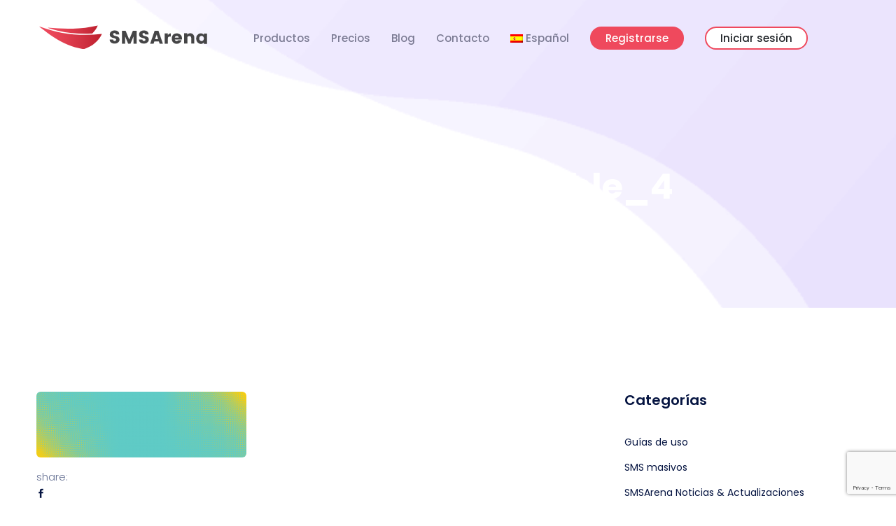

--- FILE ---
content_type: text/html; charset=UTF-8
request_url: https://www.smsarena.es/blog/sms-masivos/sce-el-futuro-ya-esta-aqui/attachment/blogs-header_bubble_4-5-2/
body_size: 97994
content:
<!DOCTYPE html>
<html dir="ltr" lang="es-ES" prefix="og: https://ogp.me/ns#">
    <head>
        <meta charset="UTF-8">

        <!-- For Responsive Device -->
        <meta name="viewport" content="width=device-width, initial-scale=1.0">

	    <script type="text/javascript">
	window.dataLayer = window.dataLayer || [];

	function gtag() {
		dataLayer.push(arguments);
	}

	gtag("consent", "default", {
		ad_personalization: "denied",
		ad_storage: "denied",
		ad_user_data: "denied",
		analytics_storage: "denied",
		functionality_storage: "denied",
		personalization_storage: "denied",
		security_storage: "granted",
		wait_for_update: 500,
	});
	gtag("set", "ads_data_redaction", true);
	</script>
<script type="text/javascript"
		id="Cookiebot"
		src="https://consent.cookiebot.com/uc.js"
		data-implementation="wp"
		data-cbid="01af4325-ea4f-4e07-a97d-ef7a2cdde279"
						data-culture="ES"
					></script>
<title>blog’s header_bubble_4 | SMSArena</title>

		<!-- All in One SEO 4.9.1.1 - aioseo.com -->
	<meta name="robots" content="max-image-preview:large" />
	<meta name="author" content="sperysinaki"/>
	<link rel="canonical" href="https://www.smsarena.es/blog/sms-masivos/sce-el-futuro-ya-esta-aqui/attachment/blogs-header_bubble_4-5-2/" />
	<meta name="generator" content="All in One SEO (AIOSEO) 4.9.1.1" />
		<meta property="og:locale" content="es_ES" />
		<meta property="og:site_name" content="SMSArena | Servicios de alta calidad de sms masivos" />
		<meta property="og:type" content="article" />
		<meta property="og:title" content="blog’s header_bubble_4 | SMSArena" />
		<meta property="og:url" content="https://www.smsarena.es/blog/sms-masivos/sce-el-futuro-ya-esta-aqui/attachment/blogs-header_bubble_4-5-2/" />
		<meta property="article:published_time" content="2021-05-27T13:08:42+00:00" />
		<meta property="article:modified_time" content="2021-05-27T13:08:42+00:00" />
		<meta name="twitter:card" content="summary" />
		<meta name="twitter:title" content="blog’s header_bubble_4 | SMSArena" />
		<script type="application/ld+json" class="aioseo-schema">
			{"@context":"https:\/\/schema.org","@graph":[{"@type":"BreadcrumbList","@id":"https:\/\/www.smsarena.es\/blog\/sms-masivos\/sce-el-futuro-ya-esta-aqui\/attachment\/blogs-header_bubble_4-5-2\/#breadcrumblist","itemListElement":[{"@type":"ListItem","@id":"https:\/\/www.smsarena.es#listItem","position":1,"name":"Home","item":"https:\/\/www.smsarena.es","nextItem":{"@type":"ListItem","@id":"https:\/\/www.smsarena.es\/blog\/sms-masivos\/sce-el-futuro-ya-esta-aqui\/attachment\/blogs-header_bubble_4-5-2\/#listItem","name":"blog&#8217;s header_bubble_4"}},{"@type":"ListItem","@id":"https:\/\/www.smsarena.es\/blog\/sms-masivos\/sce-el-futuro-ya-esta-aqui\/attachment\/blogs-header_bubble_4-5-2\/#listItem","position":2,"name":"blog&#8217;s header_bubble_4","previousItem":{"@type":"ListItem","@id":"https:\/\/www.smsarena.es#listItem","name":"Home"}}]},{"@type":"ItemPage","@id":"https:\/\/www.smsarena.es\/blog\/sms-masivos\/sce-el-futuro-ya-esta-aqui\/attachment\/blogs-header_bubble_4-5-2\/#itempage","url":"https:\/\/www.smsarena.es\/blog\/sms-masivos\/sce-el-futuro-ya-esta-aqui\/attachment\/blogs-header_bubble_4-5-2\/","name":"blog\u2019s header_bubble_4 | SMSArena","inLanguage":"es-ES","isPartOf":{"@id":"https:\/\/www.smsarena.es\/#website"},"breadcrumb":{"@id":"https:\/\/www.smsarena.es\/blog\/sms-masivos\/sce-el-futuro-ya-esta-aqui\/attachment\/blogs-header_bubble_4-5-2\/#breadcrumblist"},"author":{"@id":"https:\/\/www.smsarena.es\/blog\/author\/sperysinaki\/#author"},"creator":{"@id":"https:\/\/www.smsarena.es\/blog\/author\/sperysinaki\/#author"},"datePublished":"2021-05-27T15:08:42+02:00","dateModified":"2021-05-27T15:08:42+02:00"},{"@type":"Organization","@id":"https:\/\/www.smsarena.es\/#organization","name":"SMSArena","description":"Servicios de alta calidad de sms masivos","url":"https:\/\/www.smsarena.es\/"},{"@type":"Person","@id":"https:\/\/www.smsarena.es\/blog\/author\/sperysinaki\/#author","url":"https:\/\/www.smsarena.es\/blog\/author\/sperysinaki\/","name":"sperysinaki","image":{"@type":"ImageObject","@id":"https:\/\/www.smsarena.es\/blog\/sms-masivos\/sce-el-futuro-ya-esta-aqui\/attachment\/blogs-header_bubble_4-5-2\/#authorImage","url":"https:\/\/secure.gravatar.com\/avatar\/5ecb36cfe116dccff0ddea67a03b66fba8118e1bac8da7cdcb40cb2a4cbe42ec?s=96&d=mm&r=g","width":96,"height":96,"caption":"sperysinaki"}},{"@type":"WebSite","@id":"https:\/\/www.smsarena.es\/#website","url":"https:\/\/www.smsarena.es\/","name":"SMSArena","description":"Servicios de alta calidad de sms masivos","inLanguage":"es-ES","publisher":{"@id":"https:\/\/www.smsarena.es\/#organization"}}]}
		</script>
		<!-- All in One SEO -->

<link rel="alternate" hreflang="es" href="https://www.smsarena.es/blog/sms-masivos/sce-el-futuro-ya-esta-aqui/attachment/blogs-header_bubble_4-5-2/" />
<link rel="alternate" hreflang="x-default" href="https://www.smsarena.es/blog/sms-masivos/sce-el-futuro-ya-esta-aqui/attachment/blogs-header_bubble_4-5-2/" />
<link rel='dns-prefetch' href='//cdn.lordicon.com' />
<link rel='dns-prefetch' href='//fonts.googleapis.com' />
<link rel="alternate" type="application/rss+xml" title="SMSArena &raquo; Feed" href="https://www.smsarena.es/feed/" />
<link rel="alternate" type="application/rss+xml" title="SMSArena &raquo; Feed de los comentarios" href="https://www.smsarena.es/comments/feed/" />
<link rel="alternate" title="oEmbed (JSON)" type="application/json+oembed" href="https://www.smsarena.es/wp-json/oembed/1.0/embed?url=https%3A%2F%2Fwww.smsarena.es%2Fblog%2Fsms-masivos%2Fsce-el-futuro-ya-esta-aqui%2Fattachment%2Fblogs-header_bubble_4-5-2%2F" />
<link rel="alternate" title="oEmbed (XML)" type="text/xml+oembed" href="https://www.smsarena.es/wp-json/oembed/1.0/embed?url=https%3A%2F%2Fwww.smsarena.es%2Fblog%2Fsms-masivos%2Fsce-el-futuro-ya-esta-aqui%2Fattachment%2Fblogs-header_bubble_4-5-2%2F&#038;format=xml" />
		<!-- This site uses the Google Analytics by MonsterInsights plugin v9.11.1 - Using Analytics tracking - https://www.monsterinsights.com/ -->
							<script src="//www.googletagmanager.com/gtag/js?id=G-XXDL1WNBWJ"  data-cfasync="false" data-wpfc-render="false" type="text/javascript" async></script>
			<script data-cfasync="false" data-wpfc-render="false" type="text/javascript">
				var mi_version = '9.11.1';
				var mi_track_user = true;
				var mi_no_track_reason = '';
								var MonsterInsightsDefaultLocations = {"page_location":"https:\/\/www.smsarena.es\/blog\/sms-masivos\/sce-el-futuro-ya-esta-aqui\/attachment\/blogs-header_bubble_4-5-2\/"};
								if ( typeof MonsterInsightsPrivacyGuardFilter === 'function' ) {
					var MonsterInsightsLocations = (typeof MonsterInsightsExcludeQuery === 'object') ? MonsterInsightsPrivacyGuardFilter( MonsterInsightsExcludeQuery ) : MonsterInsightsPrivacyGuardFilter( MonsterInsightsDefaultLocations );
				} else {
					var MonsterInsightsLocations = (typeof MonsterInsightsExcludeQuery === 'object') ? MonsterInsightsExcludeQuery : MonsterInsightsDefaultLocations;
				}

								var disableStrs = [
										'ga-disable-G-XXDL1WNBWJ',
									];

				/* Function to detect opted out users */
				function __gtagTrackerIsOptedOut() {
					for (var index = 0; index < disableStrs.length; index++) {
						if (document.cookie.indexOf(disableStrs[index] + '=true') > -1) {
							return true;
						}
					}

					return false;
				}

				/* Disable tracking if the opt-out cookie exists. */
				if (__gtagTrackerIsOptedOut()) {
					for (var index = 0; index < disableStrs.length; index++) {
						window[disableStrs[index]] = true;
					}
				}

				/* Opt-out function */
				function __gtagTrackerOptout() {
					for (var index = 0; index < disableStrs.length; index++) {
						document.cookie = disableStrs[index] + '=true; expires=Thu, 31 Dec 2099 23:59:59 UTC; path=/';
						window[disableStrs[index]] = true;
					}
				}

				if ('undefined' === typeof gaOptout) {
					function gaOptout() {
						__gtagTrackerOptout();
					}
				}
								window.dataLayer = window.dataLayer || [];

				window.MonsterInsightsDualTracker = {
					helpers: {},
					trackers: {},
				};
				if (mi_track_user) {
					function __gtagDataLayer() {
						dataLayer.push(arguments);
					}

					function __gtagTracker(type, name, parameters) {
						if (!parameters) {
							parameters = {};
						}

						if (parameters.send_to) {
							__gtagDataLayer.apply(null, arguments);
							return;
						}

						if (type === 'event') {
														parameters.send_to = monsterinsights_frontend.v4_id;
							var hookName = name;
							if (typeof parameters['event_category'] !== 'undefined') {
								hookName = parameters['event_category'] + ':' + name;
							}

							if (typeof MonsterInsightsDualTracker.trackers[hookName] !== 'undefined') {
								MonsterInsightsDualTracker.trackers[hookName](parameters);
							} else {
								__gtagDataLayer('event', name, parameters);
							}
							
						} else {
							__gtagDataLayer.apply(null, arguments);
						}
					}

					__gtagTracker('js', new Date());
					__gtagTracker('set', {
						'developer_id.dZGIzZG': true,
											});
					if ( MonsterInsightsLocations.page_location ) {
						__gtagTracker('set', MonsterInsightsLocations);
					}
										__gtagTracker('config', 'G-XXDL1WNBWJ', {"forceSSL":"true","link_attribution":"true"} );
										window.gtag = __gtagTracker;										(function () {
						/* https://developers.google.com/analytics/devguides/collection/analyticsjs/ */
						/* ga and __gaTracker compatibility shim. */
						var noopfn = function () {
							return null;
						};
						var newtracker = function () {
							return new Tracker();
						};
						var Tracker = function () {
							return null;
						};
						var p = Tracker.prototype;
						p.get = noopfn;
						p.set = noopfn;
						p.send = function () {
							var args = Array.prototype.slice.call(arguments);
							args.unshift('send');
							__gaTracker.apply(null, args);
						};
						var __gaTracker = function () {
							var len = arguments.length;
							if (len === 0) {
								return;
							}
							var f = arguments[len - 1];
							if (typeof f !== 'object' || f === null || typeof f.hitCallback !== 'function') {
								if ('send' === arguments[0]) {
									var hitConverted, hitObject = false, action;
									if ('event' === arguments[1]) {
										if ('undefined' !== typeof arguments[3]) {
											hitObject = {
												'eventAction': arguments[3],
												'eventCategory': arguments[2],
												'eventLabel': arguments[4],
												'value': arguments[5] ? arguments[5] : 1,
											}
										}
									}
									if ('pageview' === arguments[1]) {
										if ('undefined' !== typeof arguments[2]) {
											hitObject = {
												'eventAction': 'page_view',
												'page_path': arguments[2],
											}
										}
									}
									if (typeof arguments[2] === 'object') {
										hitObject = arguments[2];
									}
									if (typeof arguments[5] === 'object') {
										Object.assign(hitObject, arguments[5]);
									}
									if ('undefined' !== typeof arguments[1].hitType) {
										hitObject = arguments[1];
										if ('pageview' === hitObject.hitType) {
											hitObject.eventAction = 'page_view';
										}
									}
									if (hitObject) {
										action = 'timing' === arguments[1].hitType ? 'timing_complete' : hitObject.eventAction;
										hitConverted = mapArgs(hitObject);
										__gtagTracker('event', action, hitConverted);
									}
								}
								return;
							}

							function mapArgs(args) {
								var arg, hit = {};
								var gaMap = {
									'eventCategory': 'event_category',
									'eventAction': 'event_action',
									'eventLabel': 'event_label',
									'eventValue': 'event_value',
									'nonInteraction': 'non_interaction',
									'timingCategory': 'event_category',
									'timingVar': 'name',
									'timingValue': 'value',
									'timingLabel': 'event_label',
									'page': 'page_path',
									'location': 'page_location',
									'title': 'page_title',
									'referrer' : 'page_referrer',
								};
								for (arg in args) {
																		if (!(!args.hasOwnProperty(arg) || !gaMap.hasOwnProperty(arg))) {
										hit[gaMap[arg]] = args[arg];
									} else {
										hit[arg] = args[arg];
									}
								}
								return hit;
							}

							try {
								f.hitCallback();
							} catch (ex) {
							}
						};
						__gaTracker.create = newtracker;
						__gaTracker.getByName = newtracker;
						__gaTracker.getAll = function () {
							return [];
						};
						__gaTracker.remove = noopfn;
						__gaTracker.loaded = true;
						window['__gaTracker'] = __gaTracker;
					})();
									} else {
										console.log("");
					(function () {
						function __gtagTracker() {
							return null;
						}

						window['__gtagTracker'] = __gtagTracker;
						window['gtag'] = __gtagTracker;
					})();
									}
			</script>
							<!-- / Google Analytics by MonsterInsights -->
		<style id='wp-img-auto-sizes-contain-inline-css' type='text/css'>
img:is([sizes=auto i],[sizes^="auto," i]){contain-intrinsic-size:3000px 1500px}
/*# sourceURL=wp-img-auto-sizes-contain-inline-css */
</style>
<link rel='stylesheet' id='dlAddons-widgets-css' href='https://www.smsarena.es/wp-content/plugins/droit-elementor-addons/modules/widgets/widgets.css?ver=3.1.5' type='text/css' media='all' />
<link rel='stylesheet' id='drth-theme-styles-css' href='https://www.smsarena.es/wp-content/plugins/saasland-core/widgets/pro-widgets/droit-pro/elementor/widgets/widgets.css?ver=1.0.0' type='text/css' media='all' />
<link rel='stylesheet' id='droit-icons-css' href='https://www.smsarena.es/wp-content/plugins/droit-elementor-addons/assets/css/icons.min.css?ver=3.1.5' type='text/css' media='all' />
<link rel='stylesheet' id='droit-common-css' href='https://www.smsarena.es/wp-content/plugins/droit-elementor-addons/assets/css/editor-common.min.css?ver=3.1.5' type='text/css' media='all' />
<link rel='stylesheet' id='droit-widget-css' href='https://www.smsarena.es/wp-content/plugins/droit-elementor-addons/assets/css/widget.min.css?ver=3.1.5' type='text/css' media='all' />
<link rel='stylesheet' id='droit-animate-css' href='https://www.smsarena.es/wp-content/plugins/droit-elementor-addons/assets/vendor/animation/animate.min.css?ver=3.1.5' type='text/css' media='all' />
<link rel='stylesheet' id='reset-css' href='https://www.smsarena.es/wp-content/plugins/droit-elementor-addons/assets/vendor/reset.min.css?ver=3.1.5' type='text/css' media='all' />
<link rel='stylesheet' id='grid-css' href='https://www.smsarena.es/wp-content/plugins/droit-elementor-addons/assets/vendor/grid.min.css?ver=3.1.5' type='text/css' media='all' />
<link rel='stylesheet' id='button-css' href='https://www.smsarena.es/wp-content/plugins/droit-elementor-addons/assets/vendor/button.min.css?ver=3.1.5' type='text/css' media='all' />
<link rel='stylesheet' id='owl-carousel-css' href='https://www.smsarena.es/wp-content/plugins/droit-elementor-addons/assets/vendor/owl_carousel/css/owl.carousel.css?ver=3.1.5' type='text/css' media='all' />
<style id='wp-emoji-styles-inline-css' type='text/css'>

	img.wp-smiley, img.emoji {
		display: inline !important;
		border: none !important;
		box-shadow: none !important;
		height: 1em !important;
		width: 1em !important;
		margin: 0 0.07em !important;
		vertical-align: -0.1em !important;
		background: none !important;
		padding: 0 !important;
	}
/*# sourceURL=wp-emoji-styles-inline-css */
</style>
<link rel='stylesheet' id='wp-block-library-css' href='https://www.smsarena.es/wp-includes/css/dist/block-library/style.min.css?ver=6.9' type='text/css' media='all' />
<style id='classic-theme-styles-inline-css' type='text/css'>
/*! This file is auto-generated */
.wp-block-button__link{color:#fff;background-color:#32373c;border-radius:9999px;box-shadow:none;text-decoration:none;padding:calc(.667em + 2px) calc(1.333em + 2px);font-size:1.125em}.wp-block-file__button{background:#32373c;color:#fff;text-decoration:none}
/*# sourceURL=/wp-includes/css/classic-themes.min.css */
</style>
<link rel='stylesheet' id='aioseo/css/src/vue/standalone/blocks/table-of-contents/global.scss-css' href='https://www.smsarena.es/wp-content/plugins/all-in-one-seo-pack/dist/Lite/assets/css/table-of-contents/global.e90f6d47.css?ver=4.9.1.1' type='text/css' media='all' />
<link rel='stylesheet' id='lordicon-element-css-css' href='https://www.smsarena.es/wp-content/plugins/lordicon-interactive-icons/dist/element.css?ver=2.0.0' type='text/css' media='all' />
<style id='global-styles-inline-css' type='text/css'>
:root{--wp--preset--aspect-ratio--square: 1;--wp--preset--aspect-ratio--4-3: 4/3;--wp--preset--aspect-ratio--3-4: 3/4;--wp--preset--aspect-ratio--3-2: 3/2;--wp--preset--aspect-ratio--2-3: 2/3;--wp--preset--aspect-ratio--16-9: 16/9;--wp--preset--aspect-ratio--9-16: 9/16;--wp--preset--color--black: #000000;--wp--preset--color--cyan-bluish-gray: #abb8c3;--wp--preset--color--white: #ffffff;--wp--preset--color--pale-pink: #f78da7;--wp--preset--color--vivid-red: #cf2e2e;--wp--preset--color--luminous-vivid-orange: #ff6900;--wp--preset--color--luminous-vivid-amber: #fcb900;--wp--preset--color--light-green-cyan: #7bdcb5;--wp--preset--color--vivid-green-cyan: #00d084;--wp--preset--color--pale-cyan-blue: #8ed1fc;--wp--preset--color--vivid-cyan-blue: #0693e3;--wp--preset--color--vivid-purple: #9b51e0;--wp--preset--gradient--vivid-cyan-blue-to-vivid-purple: linear-gradient(135deg,rgb(6,147,227) 0%,rgb(155,81,224) 100%);--wp--preset--gradient--light-green-cyan-to-vivid-green-cyan: linear-gradient(135deg,rgb(122,220,180) 0%,rgb(0,208,130) 100%);--wp--preset--gradient--luminous-vivid-amber-to-luminous-vivid-orange: linear-gradient(135deg,rgb(252,185,0) 0%,rgb(255,105,0) 100%);--wp--preset--gradient--luminous-vivid-orange-to-vivid-red: linear-gradient(135deg,rgb(255,105,0) 0%,rgb(207,46,46) 100%);--wp--preset--gradient--very-light-gray-to-cyan-bluish-gray: linear-gradient(135deg,rgb(238,238,238) 0%,rgb(169,184,195) 100%);--wp--preset--gradient--cool-to-warm-spectrum: linear-gradient(135deg,rgb(74,234,220) 0%,rgb(151,120,209) 20%,rgb(207,42,186) 40%,rgb(238,44,130) 60%,rgb(251,105,98) 80%,rgb(254,248,76) 100%);--wp--preset--gradient--blush-light-purple: linear-gradient(135deg,rgb(255,206,236) 0%,rgb(152,150,240) 100%);--wp--preset--gradient--blush-bordeaux: linear-gradient(135deg,rgb(254,205,165) 0%,rgb(254,45,45) 50%,rgb(107,0,62) 100%);--wp--preset--gradient--luminous-dusk: linear-gradient(135deg,rgb(255,203,112) 0%,rgb(199,81,192) 50%,rgb(65,88,208) 100%);--wp--preset--gradient--pale-ocean: linear-gradient(135deg,rgb(255,245,203) 0%,rgb(182,227,212) 50%,rgb(51,167,181) 100%);--wp--preset--gradient--electric-grass: linear-gradient(135deg,rgb(202,248,128) 0%,rgb(113,206,126) 100%);--wp--preset--gradient--midnight: linear-gradient(135deg,rgb(2,3,129) 0%,rgb(40,116,252) 100%);--wp--preset--font-size--small: 13px;--wp--preset--font-size--medium: 20px;--wp--preset--font-size--large: 36px;--wp--preset--font-size--x-large: 42px;--wp--preset--spacing--20: 0.44rem;--wp--preset--spacing--30: 0.67rem;--wp--preset--spacing--40: 1rem;--wp--preset--spacing--50: 1.5rem;--wp--preset--spacing--60: 2.25rem;--wp--preset--spacing--70: 3.38rem;--wp--preset--spacing--80: 5.06rem;--wp--preset--shadow--natural: 6px 6px 9px rgba(0, 0, 0, 0.2);--wp--preset--shadow--deep: 12px 12px 50px rgba(0, 0, 0, 0.4);--wp--preset--shadow--sharp: 6px 6px 0px rgba(0, 0, 0, 0.2);--wp--preset--shadow--outlined: 6px 6px 0px -3px rgb(255, 255, 255), 6px 6px rgb(0, 0, 0);--wp--preset--shadow--crisp: 6px 6px 0px rgb(0, 0, 0);}:where(.is-layout-flex){gap: 0.5em;}:where(.is-layout-grid){gap: 0.5em;}body .is-layout-flex{display: flex;}.is-layout-flex{flex-wrap: wrap;align-items: center;}.is-layout-flex > :is(*, div){margin: 0;}body .is-layout-grid{display: grid;}.is-layout-grid > :is(*, div){margin: 0;}:where(.wp-block-columns.is-layout-flex){gap: 2em;}:where(.wp-block-columns.is-layout-grid){gap: 2em;}:where(.wp-block-post-template.is-layout-flex){gap: 1.25em;}:where(.wp-block-post-template.is-layout-grid){gap: 1.25em;}.has-black-color{color: var(--wp--preset--color--black) !important;}.has-cyan-bluish-gray-color{color: var(--wp--preset--color--cyan-bluish-gray) !important;}.has-white-color{color: var(--wp--preset--color--white) !important;}.has-pale-pink-color{color: var(--wp--preset--color--pale-pink) !important;}.has-vivid-red-color{color: var(--wp--preset--color--vivid-red) !important;}.has-luminous-vivid-orange-color{color: var(--wp--preset--color--luminous-vivid-orange) !important;}.has-luminous-vivid-amber-color{color: var(--wp--preset--color--luminous-vivid-amber) !important;}.has-light-green-cyan-color{color: var(--wp--preset--color--light-green-cyan) !important;}.has-vivid-green-cyan-color{color: var(--wp--preset--color--vivid-green-cyan) !important;}.has-pale-cyan-blue-color{color: var(--wp--preset--color--pale-cyan-blue) !important;}.has-vivid-cyan-blue-color{color: var(--wp--preset--color--vivid-cyan-blue) !important;}.has-vivid-purple-color{color: var(--wp--preset--color--vivid-purple) !important;}.has-black-background-color{background-color: var(--wp--preset--color--black) !important;}.has-cyan-bluish-gray-background-color{background-color: var(--wp--preset--color--cyan-bluish-gray) !important;}.has-white-background-color{background-color: var(--wp--preset--color--white) !important;}.has-pale-pink-background-color{background-color: var(--wp--preset--color--pale-pink) !important;}.has-vivid-red-background-color{background-color: var(--wp--preset--color--vivid-red) !important;}.has-luminous-vivid-orange-background-color{background-color: var(--wp--preset--color--luminous-vivid-orange) !important;}.has-luminous-vivid-amber-background-color{background-color: var(--wp--preset--color--luminous-vivid-amber) !important;}.has-light-green-cyan-background-color{background-color: var(--wp--preset--color--light-green-cyan) !important;}.has-vivid-green-cyan-background-color{background-color: var(--wp--preset--color--vivid-green-cyan) !important;}.has-pale-cyan-blue-background-color{background-color: var(--wp--preset--color--pale-cyan-blue) !important;}.has-vivid-cyan-blue-background-color{background-color: var(--wp--preset--color--vivid-cyan-blue) !important;}.has-vivid-purple-background-color{background-color: var(--wp--preset--color--vivid-purple) !important;}.has-black-border-color{border-color: var(--wp--preset--color--black) !important;}.has-cyan-bluish-gray-border-color{border-color: var(--wp--preset--color--cyan-bluish-gray) !important;}.has-white-border-color{border-color: var(--wp--preset--color--white) !important;}.has-pale-pink-border-color{border-color: var(--wp--preset--color--pale-pink) !important;}.has-vivid-red-border-color{border-color: var(--wp--preset--color--vivid-red) !important;}.has-luminous-vivid-orange-border-color{border-color: var(--wp--preset--color--luminous-vivid-orange) !important;}.has-luminous-vivid-amber-border-color{border-color: var(--wp--preset--color--luminous-vivid-amber) !important;}.has-light-green-cyan-border-color{border-color: var(--wp--preset--color--light-green-cyan) !important;}.has-vivid-green-cyan-border-color{border-color: var(--wp--preset--color--vivid-green-cyan) !important;}.has-pale-cyan-blue-border-color{border-color: var(--wp--preset--color--pale-cyan-blue) !important;}.has-vivid-cyan-blue-border-color{border-color: var(--wp--preset--color--vivid-cyan-blue) !important;}.has-vivid-purple-border-color{border-color: var(--wp--preset--color--vivid-purple) !important;}.has-vivid-cyan-blue-to-vivid-purple-gradient-background{background: var(--wp--preset--gradient--vivid-cyan-blue-to-vivid-purple) !important;}.has-light-green-cyan-to-vivid-green-cyan-gradient-background{background: var(--wp--preset--gradient--light-green-cyan-to-vivid-green-cyan) !important;}.has-luminous-vivid-amber-to-luminous-vivid-orange-gradient-background{background: var(--wp--preset--gradient--luminous-vivid-amber-to-luminous-vivid-orange) !important;}.has-luminous-vivid-orange-to-vivid-red-gradient-background{background: var(--wp--preset--gradient--luminous-vivid-orange-to-vivid-red) !important;}.has-very-light-gray-to-cyan-bluish-gray-gradient-background{background: var(--wp--preset--gradient--very-light-gray-to-cyan-bluish-gray) !important;}.has-cool-to-warm-spectrum-gradient-background{background: var(--wp--preset--gradient--cool-to-warm-spectrum) !important;}.has-blush-light-purple-gradient-background{background: var(--wp--preset--gradient--blush-light-purple) !important;}.has-blush-bordeaux-gradient-background{background: var(--wp--preset--gradient--blush-bordeaux) !important;}.has-luminous-dusk-gradient-background{background: var(--wp--preset--gradient--luminous-dusk) !important;}.has-pale-ocean-gradient-background{background: var(--wp--preset--gradient--pale-ocean) !important;}.has-electric-grass-gradient-background{background: var(--wp--preset--gradient--electric-grass) !important;}.has-midnight-gradient-background{background: var(--wp--preset--gradient--midnight) !important;}.has-small-font-size{font-size: var(--wp--preset--font-size--small) !important;}.has-medium-font-size{font-size: var(--wp--preset--font-size--medium) !important;}.has-large-font-size{font-size: var(--wp--preset--font-size--large) !important;}.has-x-large-font-size{font-size: var(--wp--preset--font-size--x-large) !important;}
:where(.wp-block-post-template.is-layout-flex){gap: 1.25em;}:where(.wp-block-post-template.is-layout-grid){gap: 1.25em;}
:where(.wp-block-term-template.is-layout-flex){gap: 1.25em;}:where(.wp-block-term-template.is-layout-grid){gap: 1.25em;}
:where(.wp-block-columns.is-layout-flex){gap: 2em;}:where(.wp-block-columns.is-layout-grid){gap: 2em;}
:root :where(.wp-block-pullquote){font-size: 1.5em;line-height: 1.6;}
/*# sourceURL=global-styles-inline-css */
</style>
<link rel='stylesheet' id='contact-form-7-css' href='https://www.smsarena.es/wp-content/plugins/contact-form-7/includes/css/styles.css?ver=6.1.4' type='text/css' media='all' />
<link rel='stylesheet' id='animate-css' href='https://www.smsarena.es/wp-content/plugins/saasland-core/inc/parallax/assets/css/animate.css?ver=1.0.0' type='text/css' media='all' />
<link rel='stylesheet' id='dladdons-parallax-style-css' href='https://www.smsarena.es/wp-content/plugins/saasland-core/inc/parallax/assets/css/style.css?ver=1.0.0' type='text/css' media='all' />
<link rel='stylesheet' id='rs-plugin-settings-css' href='https://www.smsarena.es/wp-content/plugins/slider-revolution/public/assets/css/rs6.css?ver=6.1.5' type='text/css' media='all' />
<style id='rs-plugin-settings-inline-css' type='text/css'>
#rs-demo-id {}
/*# sourceURL=rs-plugin-settings-inline-css */
</style>
<link rel='stylesheet' id='wpml-legacy-dropdown-click-0-css' href='https://www.smsarena.es/wp-content/plugins/sitepress-multilingual-cms/templates/language-switchers/legacy-dropdown-click/style.min.css?ver=1' type='text/css' media='all' />
<link rel='stylesheet' id='wpml-menu-item-0-css' href='https://www.smsarena.es/wp-content/plugins/sitepress-multilingual-cms/templates/language-switchers/menu-item/style.min.css?ver=1' type='text/css' media='all' />
<style id='wpml-menu-item-0-inline-css' type='text/css'>
.wpml-ls-current-language > a.nav-link > span.wpml-ls-native { position: relative !important; border: none !important; border-radius: 0px !important; vertical-align: sub; }
/*# sourceURL=wpml-menu-item-0-inline-css */
</style>
<link rel='stylesheet' id='font-awesome-css' href='https://www.smsarena.es/wp-content/plugins/elementor/assets/lib/font-awesome/css/font-awesome.min.css?ver=4.7.0' type='text/css' media='all' />
<link rel='stylesheet' id='dtdr-public-css' href='https://www.smsarena.es/wp-content/plugins/droit-dark-mode/assets/css/public-mode.css?ver=1.0.7' type='text/css' media='all' />
<link rel='stylesheet' id='dl-sticky-css-css' href='https://www.smsarena.es/wp-content/plugins/droit-elementor-addons/modules/sticky/js/sticky.css?ver=3.1.5' type='text/css' media='all' />
<link rel='stylesheet' id='elementor-frontend-css' href='https://www.smsarena.es/wp-content/plugins/elementor/assets/css/frontend.min.css?ver=3.33.4' type='text/css' media='all' />
<link rel='stylesheet' id='droit-el-template-front-css' href='https://www.smsarena.es/wp-content/plugins/droit-elementor-templating/assets/css/template-frontend.min.css?ver=1.0.0' type='text/css' media='all' />
<link rel='stylesheet' id='extendify-utility-styles-css' href='https://www.smsarena.es/wp-content/plugins/extendify/public/build/utility-minimum.css?ver=6.9' type='text/css' media='all' />
<link rel='stylesheet' id='drdt-header-footer-css' href='https://www.smsarena.es/wp-content/plugins/saasland-core/template-modules/header-footer/assets/css/public-mode.css?ver=1768349585' type='text/css' media='all' />
<link rel='stylesheet' id='themify-icon-css' href='https://www.smsarena.es/wp-content/plugins/saasland-core/template-modules/header-footer/assets/css/themify-icons.css?ver=1768349585' type='text/css' media='all' />
<link rel='stylesheet' id='droit-transform-css' href='https://www.smsarena.es/wp-content/plugins/saasland-core/widgets/pro-widgets/droit-pro/elementor/controls/sections/transform/assets/transform.min.css?ver=1.0.0' type='text/css' media='all' />
<link rel='stylesheet' id='saasland-fonts-css' href='https://fonts.googleapis.com/css?family=Poppins%3A300%2C400%2C500%2C600%2C700%2C900%7CFigtree%3A400%2C500%2C600%2C700%2C800%2C900%7CInstrumentSans%3A400%2C500%2C600%2C700%2C800%2C900&#038;subset' type='text/css' media='all' />
<link rel='stylesheet' id='bootstrap-css' href='https://www.smsarena.es/wp-content/themes/saasland/assets/vendors/bootstrap/css/bootstrap.css?ver=6.9' type='text/css' media='all' />
<link rel='stylesheet' id='nice-select-css' href='https://www.smsarena.es/wp-content/themes/saasland/assets/vendors/nice-select/nice-select.min.css?ver=6.9' type='text/css' media='all' />
<link rel='stylesheet' id='saasland-wpd-style-css' href='https://www.smsarena.es/wp-content/themes/saasland/assets/css/wpd-style.css?ver=6.9' type='text/css' media='all' />
<link rel='stylesheet' id='saasland-main-css' href='https://www.smsarena.es/wp-content/themes/saasland/assets/css/style.css?ver=6.9' type='text/css' media='all' />
<link rel='stylesheet' id='saasland-root-css' href='https://www.smsarena.es/wp-content/themes/saasland/style.css?ver=6.9' type='text/css' media='all' />
<style id='saasland-root-inline-css' type='text/css'>
.blog_breadcrumb_area{height: 600px;}
            @media (max-width: 991px) {
                .menu>.nav-item {
                    border-bottom-color:  !important;
                }
            }
            .breadcrumb_area.blog_title_bar:before {
                background-image: -moz-linear-gradient(180deg, #5e2ced 0%, #a485fd 100%);
                background-image: -webkit-linear-gradient(180deg, #5e2ced 0%, #a485fd 100%);
                background-image: -ms-linear-gradient(180deg, #5e2ced 0%, #a485fd 100%);
            }
            .new_footer_top .footer_bg {
                background: url(https://wp.smsarena.es/wp-content/themes/saasland/assets/img/seo/footer_bg.png ) no-repeat scroll center 0 !important;
            }
        
            .new_footer_top .footer_bg .footer_bg_one {
                background: url(https://droitthemes.com/wp/saasland-theme/wp-content/themes/saasland/assets/img/seo/car.png ) no-repeat center center !important;
            }
        
            .new_footer_top .footer_bg .footer_bg_two {
                background: url(https://droitthemes.com/wp/saasland-theme/wp-content/themes/saasland/assets/img/seo/bike.png ) no-repeat center center !important;
            }
        
/*# sourceURL=saasland-root-inline-css */
</style>
<link rel='stylesheet' id='saasland-responsive-css' href='https://www.smsarena.es/wp-content/themes/saasland/assets/css/responsive.css?ver=6.9' type='text/css' media='all' />
<style id='saasland-responsive-inline-css' type='text/css'>
.blog_breadcrumb_area{height: 600px;}
            @media (max-width: 991px) {
                .menu>.nav-item {
                    border-bottom-color:  !important;
                }
            }
            .breadcrumb_area.blog_title_bar:before {
                background-image: -moz-linear-gradient(180deg, #5e2ced 0%, #a485fd 100%);
                background-image: -webkit-linear-gradient(180deg, #5e2ced 0%, #a485fd 100%);
                background-image: -ms-linear-gradient(180deg, #5e2ced 0%, #a485fd 100%);
            }
            .new_footer_top .footer_bg {
                background: url(https://wp.smsarena.es/wp-content/themes/saasland/assets/img/seo/footer_bg.png ) no-repeat scroll center 0 !important;
            }
        
            .new_footer_top .footer_bg .footer_bg_one {
                background: url(https://droitthemes.com/wp/saasland-theme/wp-content/themes/saasland/assets/img/seo/car.png ) no-repeat center center !important;
            }
        
            .new_footer_top .footer_bg .footer_bg_two {
                background: url(https://droitthemes.com/wp/saasland-theme/wp-content/themes/saasland/assets/img/seo/bike.png ) no-repeat center center !important;
            }
        
/*# sourceURL=saasland-responsive-inline-css */
</style>
<link rel='stylesheet' id='tablepress-default-css' href='https://www.smsarena.es/wp-content/tablepress-combined.min.css?ver=26' type='text/css' media='all' />
<link rel='stylesheet' id='mCustomScrollbar-css' href='https://www.smsarena.es/wp-content/plugins/saasland-core/assets/vendors/scroll/jquery.mCustomScrollbar.min.css?ver=6.9' type='text/css' media='all' />
<link rel='stylesheet' id='saasland-dark-support-css' href='https://www.smsarena.es/wp-content/plugins/saasland-core/assets/vendors/dark-mode/saasland-dark-support.css?ver=6.9' type='text/css' media='all' />
<link rel='stylesheet' id='saasland-hero-css' href='https://www.smsarena.es/wp-content/plugins/saasland-core/assets/css/widgets/hero.css?ver=6.9' type='text/css' media='all' />
<link rel='stylesheet' id='saasland-override-elementor-css' href='https://www.smsarena.es/wp-content/plugins/saasland-core/assets/css/elementor-override.css?ver=6.9' type='text/css' media='all' />
<link rel='stylesheet' id='saasland-custom-css' href='https://www.smsarena.es/wp-content/plugins/saasland-core/assets/css/custom.css?ver=6.9' type='text/css' media='all' />
<link rel='stylesheet' id='saasland-customizer-css' href='https://www.smsarena.es/wp-content/plugins/saasland-core/assets/css/customizer.css?ver=6.9' type='text/css' media='all' />
<link rel='stylesheet' id='saasland-core-main-css' href='https://www.smsarena.es/wp-content/plugins/saasland-core/assets/css/main.css?ver=6.9' type='text/css' media='all' />
<link rel='stylesheet' id='saasland-core-responsive-css' href='https://www.smsarena.es/wp-content/plugins/saasland-core/assets/css/responsive.css?ver=6.9' type='text/css' media='all' />
<script type="text/javascript" src="https://www.smsarena.es/wp-includes/js/jquery/jquery.min.js?ver=3.7.1" id="jquery-core-js"></script>
<script type="text/javascript" src="https://www.smsarena.es/wp-content/plugins/google-analytics-for-wordpress/assets/js/frontend-gtag.min.js?ver=9.11.1" id="monsterinsights-frontend-script-js" async="async" data-wp-strategy="async"></script>
<script data-cfasync="false" data-wpfc-render="false" type="text/javascript" id='monsterinsights-frontend-script-js-extra'>/* <![CDATA[ */
var monsterinsights_frontend = {"js_events_tracking":"true","download_extensions":"doc,pdf,ppt,zip,xls,docx,pptx,xlsx","inbound_paths":"[{\"path\":\"\\\/go\\\/\",\"label\":\"affiliate\"},{\"path\":\"\\\/recommend\\\/\",\"label\":\"affiliate\"}]","home_url":"https:\/\/www.smsarena.es","hash_tracking":"false","v4_id":"G-XXDL1WNBWJ"};/* ]]> */
</script>
<script type="text/javascript" src="https://www.smsarena.es/wp-content/plugins/lordicon-interactive-icons/dist/element.js?ver=2.0.0" id="lordicon-element-js-js"></script>
<script type="text/javascript" src="https://www.smsarena.es/wp-content/plugins/saasland-core/inc/parallax/assets/js/parallax.min.js?ver=1.0.0" id="dl-parallax-js"></script>
<script type="text/javascript" src="https://www.smsarena.es/wp-content/plugins/saasland-core/inc/parallax/assets/js/parallax.move.js?ver=1.0.0" id="dl-parallax-move-js"></script>
<script type="text/javascript" src="https://www.smsarena.es/wp-content/plugins/saasland-core/inc/parallax/assets/js/parallax.scrolling.js?ver=1.0.0" id="dl-parallax-scrolling-js"></script>
<script type="text/javascript" src="https://www.smsarena.es/wp-content/plugins/slider-revolution/public/assets/js/revolution.tools.min.js?ver=6.0" id="tp-tools-js"></script>
<script type="text/javascript" src="https://www.smsarena.es/wp-content/plugins/slider-revolution/public/assets/js/rs6.min.js?ver=6.1.5" id="revmin-js"></script>
<script type="text/javascript" src="https://www.smsarena.es/wp-content/plugins/sitepress-multilingual-cms/templates/language-switchers/legacy-dropdown-click/script.min.js?ver=1" id="wpml-legacy-dropdown-click-0-js"></script>
<script type="text/javascript" src="https://www.smsarena.es/wp-content/themes/saasland/assets/vendors/nice-select/jquery.nice-select.min.js?ver=6.9" id="nice-select-js"></script>
<link rel="https://api.w.org/" href="https://www.smsarena.es/wp-json/" /><link rel="alternate" title="JSON" type="application/json" href="https://www.smsarena.es/wp-json/wp/v2/media/13711" /><link rel="EditURI" type="application/rsd+xml" title="RSD" href="https://www.smsarena.es/xmlrpc.php?rsd" />
<meta name="generator" content="WordPress 6.9" />
<link rel='shortlink' href='https://www.smsarena.es/?p=13711' />
<meta name="generator" content="Redux 4.5.9" /><!-- Google Tag Manager -->
<script>(function(w,d,s,l,i){w[l]=w[l]||[];w[l].push({'gtm.start':
new Date().getTime(),event:'gtm.js'});var f=d.getElementsByTagName(s)[0],
j=d.createElement(s),dl=l!='dataLayer'?'&l='+l:'';j.async=true;j.src=
'https://www.googletagmanager.com/gtm.js?id='+i+dl;f.parentNode.insertBefore(j,f);
})(window,document,'script','dataLayer','GTM-N2LW5JF');</script>
<!-- End Google Tag Manager --><meta name="generator" content="WPML ver:4.8.6 stt:1,2;" />
<meta name="generator" content="Elementor 3.33.4; features: additional_custom_breakpoints; settings: css_print_method-external, google_font-enabled, font_display-auto">
			<style>
				.e-con.e-parent:nth-of-type(n+4):not(.e-lazyloaded):not(.e-no-lazyload),
				.e-con.e-parent:nth-of-type(n+4):not(.e-lazyloaded):not(.e-no-lazyload) * {
					background-image: none !important;
				}
				@media screen and (max-height: 1024px) {
					.e-con.e-parent:nth-of-type(n+3):not(.e-lazyloaded):not(.e-no-lazyload),
					.e-con.e-parent:nth-of-type(n+3):not(.e-lazyloaded):not(.e-no-lazyload) * {
						background-image: none !important;
					}
				}
				@media screen and (max-height: 640px) {
					.e-con.e-parent:nth-of-type(n+2):not(.e-lazyloaded):not(.e-no-lazyload),
					.e-con.e-parent:nth-of-type(n+2):not(.e-lazyloaded):not(.e-no-lazyload) * {
						background-image: none !important;
					}
				}
			</style>
			<meta name="generator" content="Powered by Slider Revolution 6.1.5 - responsive, Mobile-Friendly Slider Plugin for WordPress with comfortable drag and drop interface." />
<link rel="icon" href="https://www.smsarena.es/wp-content/uploads/2020/05/cropped-Arena-32x32.png" sizes="32x32" />
<link rel="icon" href="https://www.smsarena.es/wp-content/uploads/2020/05/cropped-Arena-192x192.png" sizes="192x192" />
<link rel="apple-touch-icon" href="https://www.smsarena.es/wp-content/uploads/2020/05/cropped-Arena-180x180.png" />
<meta name="msapplication-TileImage" content="https://www.smsarena.es/wp-content/uploads/2020/05/cropped-Arena-270x270.png" />
<script type="text/javascript">function setREVStartSize(t){try{var h,e=document.getElementById(t.c).parentNode.offsetWidth;if(e=0===e||isNaN(e)?window.innerWidth:e,t.tabw=void 0===t.tabw?0:parseInt(t.tabw),t.thumbw=void 0===t.thumbw?0:parseInt(t.thumbw),t.tabh=void 0===t.tabh?0:parseInt(t.tabh),t.thumbh=void 0===t.thumbh?0:parseInt(t.thumbh),t.tabhide=void 0===t.tabhide?0:parseInt(t.tabhide),t.thumbhide=void 0===t.thumbhide?0:parseInt(t.thumbhide),t.mh=void 0===t.mh||""==t.mh||"auto"===t.mh?0:parseInt(t.mh,0),"fullscreen"===t.layout||"fullscreen"===t.l)h=Math.max(t.mh,window.innerHeight);else{for(var i in t.gw=Array.isArray(t.gw)?t.gw:[t.gw],t.rl)void 0!==t.gw[i]&&0!==t.gw[i]||(t.gw[i]=t.gw[i-1]);for(var i in t.gh=void 0===t.el||""===t.el||Array.isArray(t.el)&&0==t.el.length?t.gh:t.el,t.gh=Array.isArray(t.gh)?t.gh:[t.gh],t.rl)void 0!==t.gh[i]&&0!==t.gh[i]||(t.gh[i]=t.gh[i-1]);var r,a=new Array(t.rl.length),n=0;for(var i in t.tabw=t.tabhide>=e?0:t.tabw,t.thumbw=t.thumbhide>=e?0:t.thumbw,t.tabh=t.tabhide>=e?0:t.tabh,t.thumbh=t.thumbhide>=e?0:t.thumbh,t.rl)a[i]=t.rl[i]<window.innerWidth?0:t.rl[i];for(var i in r=a[0],a)r>a[i]&&0<a[i]&&(r=a[i],n=i);var d=e>t.gw[n]+t.tabw+t.thumbw?1:(e-(t.tabw+t.thumbw))/t.gw[n];h=t.gh[n]*d+(t.tabh+t.thumbh)}void 0===window.rs_init_css&&(window.rs_init_css=document.head.appendChild(document.createElement("style"))),document.getElementById(t.c).height=h,window.rs_init_css.innerHTML+="#"+t.c+"_wrapper { height: "+h+"px }"}catch(t){console.log("Failure at Presize of Slider:"+t)}};</script>
		<style type="text/css" id="wp-custom-css">
			.elementor-element.elementor-element-b8efe90.elementor-widget.elementor-widget-Saasland_testimonial_single {
    position: static;
}

.hover-blue .elementor-text-editor a:hover {
    color: #00aff0 !important;
}

.hover-white .elementor-text-editor a:hover {
    color: #fff !important;
}

.page-id-529 .menu_toggle .hamburger span, .page-id-529 .menu_toggle .hamburger-cross span {
    background: #fff !important;
}

img.breadcrumb_shap.drdt-ignore-dark{
	display:none !important;
}		</style>
		<style id="saasland_opt-dynamic-css" title="dynamic-css" class="redux-options-output">:root{--accent_solid_color:;--theme_secondary_color_opt:#051441;--theme_body_color_opt:#677294;}.navbar-brand>img{height:65px;width:250px;}.header_area .navbar-brand{padding-top:0px;padding-bottom:12px;}.header_area .navbar .btn_get{color:#5e2ced;}.header_area .navbar .btn_get{border-color:#ffffff;}.header_area .navbar .btn_get{background:#ffffff;}.header_area .navbar .btn_get:hover{color:#ffffff;}.header_area .navbar .btn_get:hover{border-color:#5e2ced;}.header_area .navbar .btn_get:hover{background:#5e2ced;}.navbar_fixed .header_area .navbar .btn_get:hover{border-color:#5e2ced;}.navbar_fixed.header_area .navbar .btn_get{border-color:#5e2ced;}.navbar_fixed.header_area .navbar .btn_get{color:#5e2ced;}.header_area.navbar_fixed .navbar .btn_get.btn-meta:hover{color:#ffffff;}.breadcrumb_area::after{background:linear-gradient(90deg, 0%,  100%);background:-moz-linear-gradient(0deg, 0%,  100%);background:-webkit-linear-gradient(0deg, 0%,  100%);background:-o-linear-gradient(0deg, 0%,  100%);background:-ms-linear-gradient(0deg, 0%,  100%)}.blog_title_bar{background:linear-gradient(90deg,#5e2ced 0%%, #a485fd 100%%);background:-moz-linear-gradient(0deg,#5e2ced 0%%, #a485fd 100%%);background:-webkit-linear-gradient(0deg,#5e2ced 0%%, #a485fd 100%%);background:-o-linear-gradient(0deg,#5e2ced 0%%, #a485fd 100%%);background:-ms-linear-gradient(0deg,#5e2ced 0%%, #a485fd 100%%)}.blog_breadcrumb_area .breadcrumb_content_two h1{color:#000000;}.blog_breadcrumb_area .breadcrumb_content_two ol li, .blog_breadcrumb_area .breadcrumb_content_two ol li a{color:#000000;}.blog_breadcrumb_area{background:linear-gradient(90deg,transparent 0%, transparent 100%);background:-moz-linear-gradient(0deg,transparent 0%, transparent 100%);background:-webkit-linear-gradient(0deg,transparent 0%, transparent 100%);background:-o-linear-gradient(0deg,transparent 0%, transparent 100%);background:-ms-linear-gradient(0deg,transparent 0%, transparent 100%)}.new_footer_top{padding-top:120px;padding-right:0px;padding-bottom:270px;padding-left:0px;}.header_area .navbar .navbar-nav .menu-item a{color:#7b7b93;}.navbar .search_cart .search a.nav-link:before, .menu_toggle .hamburger span, .menu_toggle .hamburger-cross span{background:#7b7b93;}.header_area .navbar .navbar-nav .menu-item a:hover, .header_area .menu > .nav-item.active .nav-link{color:#2c2c51;}.header_area .navbar .navbar-nav > .nav-item{margin-top:0px;margin-right:30px;margin-bottom:0px;margin-left:0px;}header.navbar_fixed .menu > .nav-item > .nav-link, header.header_area.navbar_fixed .navbar .navbar-nav .menu-item a, 
                               .header_area.navbar_fixed .menu_center .menu > .nav-item > .nav-link, header.navbar_fixed .navbar .search_cart .search a.nav-link i{color:#7b7b93;}header.navbar_fixed .navbar .search_cart .search a.nav-link:before{background:#7b7b93;}
                    .header_area.navbar_fixed .menu>.nav-item.active>.nav-link,
                    .header_area.navbar_fixed .menu>.nav-item:hover>.nav-link,
                    .header_area.navbar_fixed .navbar .navbar-nav .menu-item.active a,
                    .header_area.navbar_fixed .menu > .nav-item.active .nav-link,
                    .header_area.navbar_fixed .menu_center .menu > .nav-item:hover > .nav-link,
                    .menu_center .menu > .nav-item.submenu .dropdown-menu .nav-item:hover > .nav-link span,
                    .menu_center .menu > .nav-item.submenu .dropdown-menu .nav-item.active > .nav-link, 
                    .menu_center .menu > .nav-item.submenu .dropdown-menu .nav-item:hover > .nav-link,
                    .header_area.navbar_fixed .menu_center .menu > .nav-item.active > .nav-link
                {color:#2c2c51;}margin-bottom{.navbar .offcanfas_menu > .nav-item:not(:last-child):5px;}</style>    </head>

    <body class="attachment wp-singular attachment-template-default single single-attachment postid-13711 attachmentid-13711 attachment-png wp-embed-responsive wp-theme-saasland droit-header droit-footer droit-template-saasland droit-stylesheet-saasland not_logged_in saasland-3.7.3 elementor-default elementor-kit-6669">
    <!-- Google Tag Manager (noscript) -->
<noscript><iframe src="https://www.googletagmanager.com/ns.html?id=GTM-N2LW5JF"
height="0" width="0" style="display:none;visibility:hidden"></iframe></noscript>
<!-- End Google Tag Manager (noscript) --><div class="body_wrapper ">
    <header class="header_area  header_stick">
        <nav class="navbar navbar-expand-lg pl-0 pr-0">
        <div class="container">        <a href="https://www.smsarena.es/" class="navbar-brand sticky_logo ">
                            <img class="main_logo_img" src="https://www.smsarena.es/wp-content/uploads/2020/05/logo-final.svg" srcset='https://www.smsarena.es/wp-content/uploads/2020/05/logo-final.svg 2x' alt="SMSArena">
                <img class="sticky_logo_img" src="https://www.smsarena.es/wp-content/uploads/2020/05/logo-final.svg" srcset='https://www.smsarena.es/wp-content/uploads/2020/05/logo-final.svg 2x' alt="SMSArena">
                        </a>
            <button class="navbar-toggler collapsed" type="button" data-bs-toggle="collapse" data-bs-target="#navbarSupportedContent" aria-controls="navbarSupportedContent" aria-expanded="false" aria-label="Toggle navigation">
        <span class="menu_toggle">
            <span class="hamburger">
                <span></span>
                <span></span>
                <span></span>
            </span>
            <span class="hamburger-cross">
                <span></span>
                <span></span>
            </span>
        </span>
    </button>

    <div class="collapse navbar-collapse justify-content-center" id="navbarSupportedContent">
        <ul id="menu-smsarena-top-menu_es" class="navbar-nav menu "><li itemscope="itemscope"  id="menu-item-16693" class="menu-item menu-item-type-custom menu-item-object-custom menu-item-has-children menu-item-16693 dropdown submenu nav-item"><a href="https://www.smsarena.es/productos/"   class="nav-link">Productos  <span class="arrow_carrot-right"></span> </a>
<ul role="menu" class=" dropdown-menu menu-depth-2nd" >
	<li itemscope="itemscope"  id="menu-item-16696" class="menu-item menu-item-type-custom menu-item-object-custom menu-item-16696 nav-item"><a href="https://www.smsarena.es/sms-marketing/"   class="nav-link">SMS </a></li>
	<li itemscope="itemscope"  id="menu-item-16694" class="menu-item menu-item-type-custom menu-item-object-custom menu-item-16694 nav-item"><a href="https://www.smsarena.es/whatsapp/"   class="nav-link">WhatsApp </a></li>
	<li itemscope="itemscope"  id="menu-item-16695" class="menu-item menu-item-type-custom menu-item-object-custom menu-item-16695 nav-item"><a href="https://www.smsarena.es/rcs/"   class="nav-link">RCS </a></li>
	<li itemscope="itemscope"  id="menu-item-9352" class="menu-item menu-item-type-post_type menu-item-object-page menu-item-9352 nav-item"><a href="https://www.smsarena.es/rich-sms/"   class="nav-link">Rich SMS </a></li>
	<li itemscope="itemscope"  id="menu-item-9353" class="menu-item menu-item-type-post_type menu-item-object-page menu-item-9353 nav-item"><a href="https://www.smsarena.es/cobertura/"   class="nav-link">Cobertura </a></li>
	<li itemscope="itemscope"  id="menu-item-9354" class="menu-item menu-item-type-post_type menu-item-object-page menu-item-9354 nav-item"><a href="https://www.smsarena.es/api/"   class="nav-link">API </a></li>
	<li itemscope="itemscope"  id="menu-item-9337" class="menu-item menu-item-type-post_type menu-item-object-page menu-item-9337 nav-item"><a href="https://www.smsarena.es/revendedor/"   class="nav-link">Revendedor </a></li>
	<li itemscope="itemscope"  id="menu-item-9355" class="menu-item menu-item-type-post_type menu-item-object-page menu-item-9355 nav-item"><a href="https://www.smsarena.es/faqs/"   class="nav-link">Preguntas frecuentes </a></li>
</ul>
</li>
<li itemscope="itemscope"  id="menu-item-10930" class="menu-item menu-item-type-post_type menu-item-object-page menu-item-10930 nav-item"><a href="https://www.smsarena.es/precios/"   class="nav-link">Precios </a></li>
<li itemscope="itemscope"  id="menu-item-12403" class="menu-item menu-item-type-post_type menu-item-object-page current_page_parent menu-item-12403 nav-item"><a href="https://www.smsarena.es/blog/"   class="nav-link">Blog </a></li>
<li itemscope="itemscope"  id="menu-item-9362" class="menu-item menu-item-type-post_type menu-item-object-page menu-item-9362 nav-item"><a href="https://www.smsarena.es/contacto/"   class="nav-link">Contacto </a></li>
<li itemscope="itemscope"  id="menu-item-wpml-ls-73-es" class="menu-item wpml-ls-slot-73 wpml-ls-item wpml-ls-item-es wpml-ls-current-language wpml-ls-menu-item wpml-ls-first-item wpml-ls-last-item menu-item-type-wpml_ls_menu_item menu-item-object-wpml_ls_menu_item menu-item-wpml-ls-73-es nav-item"><a href="https://www.smsarena.es/blog/sms-masivos/sce-el-futuro-ya-esta-aqui/attachment/blogs-header_bubble_4-5-2/"   class="nav-link">
            <img
            class="wpml-ls-flag"
            src="https://www.smsarena.es/wp-content/plugins/sitepress-multilingual-cms/res/flags/es.png"
            alt=""
            
            
    /><span class="wpml-ls-native" lang="es">Español</span> </a></li>
<li itemscope="itemscope"  id="websms-register" class="menu-item nav-item">
            <a class="nav-link btn-tm" data-action="Register" data-label="Header" style="margin-top: -5px;" target="blank" href="https://panel.smsarena.es/admin/register.php">
                <button style="background-color: #EF495D; color: #fff; border-radius: 30px; padding: 3px 20px; border: 2px solid #EF495D; font: 500 15px Poppins,sans-serif; margin-bottom: 2px" class="btn" type="button">Registrarse</button>
            </a>
        </li><li itemscope="itemscope"  id="websms-login" class="menu-item nav-item">
            <a class="nav-link btn-tm" data-action="Login" data-label="Header" style="margin-top: -5px;" target="blank" href="https://panel.smsarena.es/admin/login.php">
                <button style="background-color: #fff; border-radius: 30px; padding: 3px 20px; border: 2px solid #EF495D; font: 500 15px Poppins,sans-serif; margin-bottom: 2px" class="btn" type="button">Iniciar sesión</button>
            </a>
        </li></ul>        <div class="mobile_menu_btn">
	                </div>
    </div>
    <div class="alter_nav ">
    <ul class="navbar-nav search_cart menu">
		    </ul>
</div>
</div>    </nav>
</header>    	<section class="breadcrumb_area Page" style='background: url(https://www.smsarena.es/wp-content/themes/saasland/assets/img/banners/banner_bg.png); background-size: cover; background-position: center center; background-repeat: no-repeat;'>
			
		<img src='https://www.smsarena.es/wp-content/themes/saasland/assets/img/banners/banner_bg.png' class='breadcrumb_shap' alt='blog&#8217;s header_bubble_4'>        <div class="container">
            <div class="breadcrumb_content text-center">
                <h1 class="f_p f_700 f_size_50 w_color l_height50 mb_20">blog&#8217;s header_bubble_4</h1>
				            </div>
        </div>
    </section>

    <section class="blog_area_two sec_pad"   sidebar_right>
    <div class="container">
    <div class="row">
        
            <div class="col-lg-8 blog_single_info">
                <div class="blog_list_item blog_list_item_two post-13711 attachment type-attachment status-inherit hentry no-post-thumbnail">
                                        <div class="blog_content">
                        <p class="attachment"><a href='https://www.smsarena.es/wp-content/uploads/2021/03/blogs-header_bubble_4-4.png'><img decoding="async" width="300" height="94" src="https://www.smsarena.es/wp-content/uploads/2021/03/blogs-header_bubble_4-4-300x94.png" class="attachment-medium size-medium" alt="" srcset="https://www.smsarena.es/wp-content/uploads/2021/03/blogs-header_bubble_4-4-300x94.png 300w, https://www.smsarena.es/wp-content/uploads/2021/03/blogs-header_bubble_4-4-1024x320.png 1024w, https://www.smsarena.es/wp-content/uploads/2021/03/blogs-header_bubble_4-4-768x240.png 768w, https://www.smsarena.es/wp-content/uploads/2021/03/blogs-header_bubble_4-4-1536x480.png 1536w, https://www.smsarena.es/wp-content/uploads/2021/03/blogs-header_bubble_4-4.png 1590w" sizes="(max-width: 300px) 100vw, 300px" /></a></p>
                        <div class="post-info-bottom ">
                                <div class="social_icon">
        share:        <ul class="list-unstyled">
                            <li><a href="https://facebook.com/sharer/sharer.php?u=https://www.smsarena.es/blog/sms-masivos/sce-el-futuro-ya-esta-aqui/attachment/blogs-header_bubble_4-5-2/"><i class="social_facebook"></i></a></li>
                                <li><a href="https://twitter.com/intent/tweet?text=https://www.smsarena.es/blog/sms-masivos/sce-el-futuro-ya-esta-aqui/attachment/blogs-header_bubble_4-5-2/"><i class="social_twitter"></i></a></li>
                                <li><a href="https://www.linkedin.com/shareArticle?mini=true&url=https://www.smsarena.es/blog/sms-masivos/sce-el-futuro-ya-esta-aqui/attachment/blogs-header_bubble_4-5-2/"><i class="social_linkedin"></i></a></li>
                        </ul>
    </div>
     
                                <a class="post-info-comments" href="#comments">
                                    <svg class="svg-icon" width="15" height="15" aria-hidden="true" role="img" focusable="false" xmlns="http://www.w3.org/2000/svg" width="28" height="28" viewBox="0 0 28 28"><path d="M14 6c-6.5 0-12 3.656-12 8 0 2.328 1.563 4.547 4.266 6.078l1.359 0.781-0.422 1.5c-0.297 1.109-0.688 1.969-1.094 2.688 1.578-0.656 3.016-1.547 4.297-2.672l0.672-0.594 0.891 0.094c0.672 0.078 1.359 0.125 2.031 0.125 6.5 0 12-3.656 12-8s-5.5-8-12-8zM28 14c0 5.531-6.266 10-14 10-0.766 0-1.531-0.047-2.266-0.125-2.047 1.813-4.484 3.094-7.187 3.781-0.562 0.156-1.172 0.266-1.781 0.344h-0.078c-0.313 0-0.594-0.25-0.672-0.594v-0.016c-0.078-0.391 0.187-0.625 0.422-0.906 0.984-1.109 2.109-2.047 2.844-4.656-3.219-1.828-5.281-4.656-5.281-7.828 0-5.531 6.266-10 14-10v0c7.734 0 14 4.469 14 10z"></path> </svg>                                    <span> No Comments </span>
                                </a>
                                                        </div>
                                            </div>
                </div>

                
                            </div>
            
<div class="col-lg-4">
    <div class="blog-sidebar">
	    <div id="categories-3" class="widget sidebar_widget widget_categories"><h3 class="widget_title_two">Categorías</h3> 
			<ul>
					<li class="cat-item cat-item-84"><a href="https://www.smsarena.es/blog/category/guias-de-uso/">Guías de uso</a>
</li>
	<li class="cat-item cat-item-82"><a href="https://www.smsarena.es/blog/category/sms-masivos/">SMS masivos</a>
</li>
	<li class="cat-item cat-item-81"><a href="https://www.smsarena.es/blog/category/noticias/">SMSArena Noticias &amp; Actualizaciones</a>
</li>
	<li class="cat-item cat-item-53"><a href="https://www.smsarena.es/blog/category/todo/">Todo</a>
</li>
			</ul>

			</div>
		<div id="recent-posts-2" class="widget sidebar_widget widget_recent_entries">
		<h3 class="widget_title_two">Publicaciones recientes</h3> 
		<ul>
											<li>
					<a href="https://www.smsarena.es/blog/noticias/e-show-madrid/">Exponemos en E-SHOW 16-17 Octubre 2024</a>
									</li>
											<li>
					<a href="https://www.smsarena.es/blog/todo/5-consejos-para-evitar-desaciertos-en-tus-campanas-de-sms-de-black-friday/">5 consejos para evitar desaciertos en tus campañas de SMS de Black Friday</a>
									</li>
											<li>
					<a href="https://www.smsarena.es/blog/todo/tricks-treats-para-halloween-campanas-sms-exitosas/">¡Trucos y tratos para campañas SMS de Halloween exitosas!</a>
									</li>
											<li>
					<a href="https://www.smsarena.es/blog/todo/consejos-para-que-las-campanas-de-san-valentin-sean-especiales/">¡Consejos para que las campañas de San Valentín sean especiales!</a>
									</li>
											<li>
					<a href="https://www.smsarena.es/blog/sms-masivos/sms-para-black-friday/">¡Lista de verificación de acciones de marketing para el Black Friday y el Cyber Monday!</a>
									</li>
					</ul>

		</div><div id="search-2" class="widget sidebar_widget widget_search"><h3 class="widget_title_two">Βuscar</h3> <form action="https://www.smsarena.es/" class="search-form input-group">
                <input type="search" name="s" class="form-control" placeholder="Search" value="">
                <span class="input-group-addon"><button type="submit"><svg class="svg-icon" width="14" height="14" aria-hidden="true" role="img" focusable="false" version="1.1" xmlns="http://www.w3.org/2000/svg" width="17" height="17" viewBox="0 0 17 17"><g></g><path d="M16.604 15.868l-5.173-5.173c0.975-1.137 1.569-2.611 1.569-4.223 0-3.584-2.916-6.5-6.5-6.5-1.736 0-3.369 0.676-4.598 1.903-1.227 1.228-1.903 2.861-1.902 4.597 0 3.584 2.916 6.5 6.5 6.5 1.612 0 3.087-0.594 4.224-1.569l5.173 5.173 0.707-0.708zM6.5 11.972c-3.032 0-5.5-2.467-5.5-5.5-0.001-1.47 0.571-2.851 1.61-3.889 1.038-1.039 2.42-1.611 3.89-1.611 3.032 0 5.5 2.467 5.5 5.5 0 3.032-2.468 5.5-5.5 5.5z" fill="#000000" /></svg></button></span>
             </form></div>	</div>
</div>        
            </div>
    </div>
    </section>


		<div data-elementor-type="wp-post" data-elementor-id="10112" class="elementor elementor-10112 elementor-3186">
						<section class="elementor-section elementor-top-section elementor-element elementor-element-248014cc elementor-section-boxed elementor-section-height-default elementor-section-height-default" data-id="248014cc" data-element_type="section" data-settings="{&quot;background_background&quot;:&quot;classic&quot;}">
						<div class="elementor-container elementor-column-gap-default">
					<div class="elementor-column elementor-col-100 elementor-top-column elementor-element elementor-element-748891a" data-id="748891a" data-element_type="column">
			<div class="elementor-widget-wrap elementor-element-populated">
						<section class="elementor-section elementor-inner-section elementor-element elementor-element-64583e2 elementor-section-boxed elementor-section-height-default elementor-section-height-default" data-id="64583e2" data-element_type="section">
						<div class="elementor-container elementor-column-gap-default">
					<div class="elementor-column elementor-col-25 elementor-inner-column elementor-element elementor-element-a8b063b" data-id="a8b063b" data-element_type="column">
			<div class="elementor-widget-wrap elementor-element-populated">
						<div class="elementor-element elementor-element-7da2860 elementor-widget elementor-widget-image" data-id="7da2860" data-element_type="widget" data-widget_type="image.default">
				<div class="elementor-widget-container">
																<a href="#">
							<img decoding="async" width="156" height="40" src="https://www.smsarena.es/wp-content/uploads/2019/04/logo_footer_white.png" class="attachment-full size-full wp-image-8655" alt="" />								</a>
															</div>
				</div>
				<div class="elementor-element elementor-element-b7053a6 elementor-widget elementor-widget-heading" data-id="b7053a6" data-element_type="widget" data-widget_type="heading.default">
				<div class="elementor-widget-container">
					<p class="elementor-heading-title elementor-size-default">SMSArena es una plataforma
de SMS masivos totalmente equipada que permite a las empresas enviar SMS a sus clientes con el costo más bajo. Ofrecemos rutas de SMS de alta calidad para todos los operadores móviles de España, un gran rango de precios de SMS y una garantía de "mejor precio" con el fin de hacerte sentir seguro al 100% de tu elección.

</p>				</div>
				</div>
				<div class="elementor-element elementor-element-62185ad elementor-widget elementor-widget-heading" data-id="62185ad" data-element_type="widget" data-widget_type="heading.default">
				<div class="elementor-widget-container">
					<p class="elementor-heading-title elementor-size-default"><span>Entidad propiedad de
<a href="https://mstat.com/" style="color:#52616a">MSTAT</a></span>
</p>				</div>
				</div>
				<div class="elementor-element elementor-element-c83e8bf elementor-position-left elementor-vertical-align-top elementor-widget elementor-widget-image-box" data-id="c83e8bf" data-element_type="widget" data-widget_type="image-box.default">
				<div class="elementor-widget-container">
					<div class="elementor-image-box-wrapper"><figure class="elementor-image-box-img"><img fetchpriority="high" decoding="async" width="500" height="500" src="https://www.smsarena.es/wp-content/uploads/2020/05/gold-price-png-2-Transparent-Images2-opt.png" class="attachment-full size-full wp-image-15622" alt="" srcset="https://www.smsarena.es/wp-content/uploads/2020/05/gold-price-png-2-Transparent-Images2-opt.png 500w, https://www.smsarena.es/wp-content/uploads/2020/05/gold-price-png-2-Transparent-Images2-opt-300x300.png 300w, https://www.smsarena.es/wp-content/uploads/2020/05/gold-price-png-2-Transparent-Images2-opt-150x150.png 150w, https://www.smsarena.es/wp-content/uploads/2020/05/gold-price-png-2-Transparent-Images2-opt-80x80.png 80w, https://www.smsarena.es/wp-content/uploads/2020/05/gold-price-png-2-Transparent-Images2-opt-70x70.png 70w, https://www.smsarena.es/wp-content/uploads/2020/05/gold-price-png-2-Transparent-Images2-opt-100x100.png 100w, https://www.smsarena.es/wp-content/uploads/2020/05/gold-price-png-2-Transparent-Images2-opt-480x480.png 480w, https://www.smsarena.es/wp-content/uploads/2020/05/gold-price-png-2-Transparent-Images2-opt-370x370.png 370w, https://www.smsarena.es/wp-content/uploads/2020/05/gold-price-png-2-Transparent-Images2-opt-75x75.png 75w" sizes="(max-width: 500px) 100vw, 500px" /></figure><div class="elementor-image-box-content"><p class="elementor-image-box-description"><p style="padding-left: 10px;margin-top: 12px">Garantía de precio</p></p></div></div>				</div>
				</div>
					</div>
		</div>
				<div class="elementor-column elementor-col-25 elementor-inner-column elementor-element elementor-element-e2727cd footer_pos_li_s" data-id="e2727cd" data-element_type="column">
			<div class="elementor-widget-wrap elementor-element-populated">
						<div class="elementor-element elementor-element-441ea04 elementor-widget elementor-widget-heading" data-id="441ea04" data-element_type="widget" data-widget_type="heading.default">
				<div class="elementor-widget-container">
					<h3 class="elementor-heading-title elementor-size-default">Menú</h3>				</div>
				</div>
				<div class="elementor-element elementor-element-eeb14a3 hover-white elementor-widget elementor-widget-text-editor" data-id="eeb14a3" data-element_type="widget" data-widget_type="text-editor.default">
				<div class="elementor-widget-container">
									<ul class="list-unstyled f_list"><li><a href="https://www.smsarena.es/productos/">Productos</a></li><li><a href="https://www.smsarena.es/sms-marketing/">SMS</a></li><li><a href="https://www.smsarena.es/whatsapp/">WhatsApp</a></li><li><a href="https://www.smsarena.es/rcs/">RCS</a></li><li><a style="color: #576467;" href="https://www.smsarena.es/rich-sms/">Rich SMS</a></li><li><a style="color: #576467;" href="https://www.smsarena.es/cobertura/">Cobertura</a></li><li><a style="color: #576467;" href="https://www.smsarena.es/api/">API</a></li><li><a style="color: #576467;" href="https://www.smsarena.es/revendedor/">Revendedor</a></li><li><a style="color: #576467;" href="https://www.smsarena.es/faqs//">Preguntas frecuentes</a></li><li><a style="color: #576467;" href="https://www.smsarena.es/precios-rediseno-offer/">Precios</a></li><li><a href="https://www.smsarena.es/blog/">Blog</a></li><li><a style="color: #52616a;" href="https://www.smsarena.es/contacto/">Contacto</a></li></ul>								</div>
				</div>
					</div>
		</div>
				<div class="elementor-column elementor-col-25 elementor-inner-column elementor-element elementor-element-8097892" data-id="8097892" data-element_type="column">
			<div class="elementor-widget-wrap elementor-element-populated">
						<div class="elementor-element elementor-element-e9b290a elementor-widget elementor-widget-heading" data-id="e9b290a" data-element_type="widget" data-widget_type="heading.default">
				<div class="elementor-widget-container">
					<h3 class="elementor-heading-title elementor-size-default">Premios</h3>				</div>
				</div>
				<div class="elementor-element elementor-element-7a26c76 elementor-position-top elementor-widget elementor-widget-image-box" data-id="7a26c76" data-element_type="widget" data-widget_type="image-box.default">
				<div class="elementor-widget-container">
					<div class="elementor-image-box-wrapper"><figure class="elementor-image-box-img"><img loading="lazy" decoding="async" width="166" height="135" src="https://www.smsarena.es/wp-content/uploads/2020/05/hp-award3-min-opt.png" class="attachment-full size-full wp-image-15620" alt="Premios" srcset="https://www.smsarena.es/wp-content/uploads/2020/05/hp-award3-min-opt.png 166w, https://www.smsarena.es/wp-content/uploads/2020/05/hp-award3-min-opt-85x70.png 85w" sizes="(max-width: 166px) 100vw, 166px" /></figure><div class="elementor-image-box-content"><p class="elementor-image-box-description">Elegida entre los TOP 5 </br>Proveedores A2P </p></div></div>				</div>
				</div>
					</div>
		</div>
				<div class="elementor-column elementor-col-25 elementor-inner-column elementor-element elementor-element-f2129a8" data-id="f2129a8" data-element_type="column">
			<div class="elementor-widget-wrap elementor-element-populated">
						<div class="elementor-element elementor-element-3c5706f elementor-widget elementor-widget-heading" data-id="3c5706f" data-element_type="widget" data-widget_type="heading.default">
				<div class="elementor-widget-container">
					<h3 class="elementor-heading-title elementor-size-default">Contáctanos</h3>				</div>
				</div>
				<div class="elementor-element elementor-element-9045466 elementor-shape-circle e-grid-align-left elementor-grid-0 elementor-widget elementor-widget-social-icons" data-id="9045466" data-element_type="widget" data-widget_type="social-icons.default">
				<div class="elementor-widget-container">
							<div class="elementor-social-icons-wrapper elementor-grid" role="list">
							<span class="elementor-grid-item" role="listitem">
					<a class="elementor-icon elementor-social-icon elementor-social-icon-facebook-f elementor-repeater-item-810dd2d" href="https://www.facebook.com/mstatgr" target="_blank">
						<span class="elementor-screen-only">Facebook-f</span>
						<i aria-hidden="true" class="fab fa-facebook-f"></i>					</a>
				</span>
							<span class="elementor-grid-item" role="listitem">
					<a class="elementor-icon elementor-social-icon elementor-social-icon-linkedin elementor-repeater-item-721bba5" href="https://gr.linkedin.com/company/m-stat" target="_blank">
						<span class="elementor-screen-only">Linkedin</span>
						<i aria-hidden="true" class="fab fa-linkedin"></i>					</a>
				</span>
							<span class="elementor-grid-item" role="listitem">
					<a class="elementor-icon elementor-social-icon elementor-social-icon-instagram elementor-repeater-item-05eba2b" href="https://www.instagram.com/mstat_com/" target="_blank">
						<span class="elementor-screen-only">Instagram</span>
						<i aria-hidden="true" class="fab fa-instagram"></i>					</a>
				</span>
					</div>
						</div>
				</div>
				<div class="elementor-element elementor-element-d7834f9 elementor-widget elementor-widget-heading" data-id="d7834f9" data-element_type="widget" data-widget_type="heading.default">
				<div class="elementor-widget-container">
					<p class="elementor-heading-title elementor-size-default"><span>Correo electrónico

:</span> support@smsarena.es
<p>
<span>Teléfono:</span> +34  910032951 </p></p>				</div>
				</div>
					</div>
		</div>
					</div>
		</section>
				<section class="elementor-section elementor-inner-section elementor-element elementor-element-e8ed341 elementor-section-boxed elementor-section-height-default elementor-section-height-default" data-id="e8ed341" data-element_type="section">
						<div class="elementor-container elementor-column-gap-default">
					<div class="elementor-column elementor-col-25 elementor-inner-column elementor-element elementor-element-cd96c9c" data-id="cd96c9c" data-element_type="column">
			<div class="elementor-widget-wrap elementor-element-populated">
						<div class="elementor-element elementor-element-a464887 elementor-widget elementor-widget-heading" data-id="a464887" data-element_type="widget" data-widget_type="heading.default">
				<div class="elementor-widget-container">
					<p class="elementor-heading-title elementor-size-default">SMSArena ©2026</p>				</div>
				</div>
					</div>
		</div>
				<div class="elementor-column elementor-col-25 elementor-inner-column elementor-element elementor-element-b8ca999 footer_pos_li_s" data-id="b8ca999" data-element_type="column">
			<div class="elementor-widget-wrap">
							</div>
		</div>
				<div class="elementor-column elementor-col-25 elementor-inner-column elementor-element elementor-element-2e06acf" data-id="2e06acf" data-element_type="column">
			<div class="elementor-widget-wrap">
							</div>
		</div>
				<div class="elementor-column elementor-col-25 elementor-inner-column elementor-element elementor-element-6ab642f" data-id="6ab642f" data-element_type="column">
			<div class="elementor-widget-wrap elementor-element-populated">
						<div class="elementor-element elementor-element-41d5148 elementor-widget elementor-widget-heading" data-id="41d5148" data-element_type="widget" data-widget_type="heading.default">
				<div class="elementor-widget-container">
					<p class="elementor-heading-title elementor-size-default"><a href="/terminos-del-servicio/">Terminos del-servicio</a> |
<a href="/politica-de-privacidad/">Politica de Privacidad</a> </p>				</div>
				</div>
					</div>
		</div>
					</div>
		</section>
					</div>
		</div>
					</div>
		</section>
				</div>
		</div> <!-- Body Wrapper -->
<script type="text/javascript" id="zsiqchat">var $zoho=$zoho || {};$zoho.salesiq = $zoho.salesiq || {widgetcode:"ade8859f6613d508ac53fdd74d44992f4c80422cec10559aa8b549284a159d5b", values:{},ready:function(){}};var d=document;s=d.createElement("script");s.type="text/javascript";s.id="zsiqscript";s.defer=true;s.src="https://salesiq.zoho.com/widget?plugin_source=wordpress";t=d.getElementsByTagName("script")[0];t.parentNode.insertBefore(s,t);</script><script type="speculationrules">
{"prefetch":[{"source":"document","where":{"and":[{"href_matches":"/*"},{"not":{"href_matches":["/wp-*.php","/wp-admin/*","/wp-content/uploads/*","/wp-content/*","/wp-content/plugins/*","/wp-content/themes/saasland/*","/*\\?(.+)"]}},{"not":{"selector_matches":"a[rel~=\"nofollow\"]"}},{"not":{"selector_matches":".no-prefetch, .no-prefetch a"}}]},"eagerness":"conservative"}]}
</script>
			<script>
				const lazyloadRunObserver = () => {
					const lazyloadBackgrounds = document.querySelectorAll( `.e-con.e-parent:not(.e-lazyloaded)` );
					const lazyloadBackgroundObserver = new IntersectionObserver( ( entries ) => {
						entries.forEach( ( entry ) => {
							if ( entry.isIntersecting ) {
								let lazyloadBackground = entry.target;
								if( lazyloadBackground ) {
									lazyloadBackground.classList.add( 'e-lazyloaded' );
								}
								lazyloadBackgroundObserver.unobserve( entry.target );
							}
						});
					}, { rootMargin: '200px 0px 200px 0px' } );
					lazyloadBackgrounds.forEach( ( lazyloadBackground ) => {
						lazyloadBackgroundObserver.observe( lazyloadBackground );
					} );
				};
				const events = [
					'DOMContentLoaded',
					'elementor/lazyload/observe',
				];
				events.forEach( ( event ) => {
					document.addEventListener( event, lazyloadRunObserver );
				} );
			</script>
			<link rel='stylesheet' id='redux-custom-fonts-css' href='//www.smsarena.es/wp-content/uploads/redux/custom-fonts/fonts.css?ver=1674804963' type='text/css' media='all' />
<link rel='stylesheet' id='elementor-post-10112-css' href='https://www.smsarena.es/wp-content/uploads/elementor/css/post-10112.css?ver=1768291580' type='text/css' media='all' />
<link rel='stylesheet' id='widget-social-icons-css' href='https://www.smsarena.es/wp-content/plugins/elementor/assets/css/widget-social-icons.min.css?ver=3.33.4' type='text/css' media='all' />
<link rel='stylesheet' id='e-apple-webkit-css' href='https://www.smsarena.es/wp-content/plugins/elementor/assets/css/conditionals/apple-webkit.min.css?ver=3.33.4' type='text/css' media='all' />
<link rel='stylesheet' id='simple-line-icon-css' href='https://www.smsarena.es/wp-content/plugins/saasland-core/assets/vendors/simple-line-icon/simple-line-icons.min.css?ver=6.9' type='text/css' media='all' />
<link rel='stylesheet' id='themify-icons-css' href='https://www.smsarena.es/wp-content/plugins/saasland-core/assets/vendors/themify-icon/themify-icons.css?ver=6.9' type='text/css' media='all' />
<link rel='stylesheet' id='saasland-flaticons-css' href='https://www.smsarena.es/wp-content/plugins/saasland-core/assets/vendors/flaticon/flaticon.css?ver=6.9' type='text/css' media='all' />
<link rel='stylesheet' id='saasland-icomoon-css' href='https://www.smsarena.es/wp-content/plugins/saasland-core/assets/vendors/icomoon/style.css?ver=6.9' type='text/css' media='all' />
<link rel='stylesheet' id='elegant-icon-css' href='https://www.smsarena.es/wp-content/plugins/saasland-core/assets/vendors/elagent/style.min.css?ver=6.9' type='text/css' media='all' />
<link rel='stylesheet' id='magnify-pop-css' href='https://www.smsarena.es/wp-content/plugins/saasland-core/assets/vendors/merge/magnify-pop/magnific-popup.min.css?ver=6.9' type='text/css' media='all' />
<link rel='stylesheet' id='magnifier-css' href='https://www.smsarena.es/wp-content/plugins/saasland-core/assets/vendors/merge/magnify-pop/magnifier.min.css?ver=6.9' type='text/css' media='all' />
<link rel='stylesheet' id='saasland-animate-css' href='https://www.smsarena.es/wp-content/plugins/saasland-core/assets/vendors/merge/animation/animate.css?ver=6.9' type='text/css' media='all' />
<link rel='stylesheet' id='saasland-animations-css' href='https://www.smsarena.es/wp-content/plugins/saasland-core/assets/css/saasland-animations.css?ver=6.9' type='text/css' media='all' />
<link rel='stylesheet' id='elementor-icons-css' href='https://www.smsarena.es/wp-content/plugins/elementor/assets/lib/eicons/css/elementor-icons.min.css?ver=5.44.0' type='text/css' media='all' />
<link rel='stylesheet' id='elementor-post-6669-css' href='https://www.smsarena.es/wp-content/uploads/elementor/css/post-6669.css?ver=1767721492' type='text/css' media='all' />
<link rel='stylesheet' id='elementor-gf-local-poppins-css' href='https://www.smsarena.es/wp-content/uploads/elementor/google-fonts/css/poppins.css?ver=1750674480' type='text/css' media='all' />
<link rel='stylesheet' id='elementor-gf-local-roboto-css' href='https://www.smsarena.es/wp-content/uploads/elementor/google-fonts/css/roboto.css?ver=1750674462' type='text/css' media='all' />
<link rel='stylesheet' id='elementor-gf-local-robotoslab-css' href='https://www.smsarena.es/wp-content/uploads/elementor/google-fonts/css/robotoslab.css?ver=1750674472' type='text/css' media='all' />
<link rel='stylesheet' id='elementor-icons-shared-0-css' href='https://www.smsarena.es/wp-content/plugins/elementor/assets/lib/font-awesome/css/fontawesome.min.css?ver=5.15.3' type='text/css' media='all' />
<link rel='stylesheet' id='elementor-icons-fa-brands-css' href='https://www.smsarena.es/wp-content/plugins/elementor/assets/lib/font-awesome/css/brands.min.css?ver=5.15.3' type='text/css' media='all' />
<script type="text/javascript" src="https://www.smsarena.es/wp-includes/js/imagesloaded.min.js?ver=5.0.0" id="imagesloaded-js"></script>
<script type="text/javascript" src="https://www.smsarena.es/wp-content/plugins/droit-elementor-addons/assets/vendor/animation/animated_heading.js?ver=3.1.5" id="animated_text-js"></script>
<script type="text/javascript" id="dlAddons-widgets-js-extra">
/* <![CDATA[ */
var dlAddons = {"ajax_url":"https://www.smsarena.es/wp-admin/admin-ajax.php","admin_url":"https://www.smsarena.es/wp-admin/post.php","wp_nonce":"2eee309273"};
var dlAddons = {"ajax_url":"https://www.smsarena.es/wp-admin/admin-ajax.php","admin_url":"https://www.smsarena.es/wp-admin/post.php","wp_nonce":"2eee309273"};
//# sourceURL=dlAddons-widgets-js-extra
/* ]]> */
</script>
<script type="text/javascript" src="https://www.smsarena.es/wp-content/plugins/droit-elementor-addons/modules/widgets/widgets.js?ver=3.1.5" id="dlAddons-widgets-js"></script>
<script type="text/javascript" src="https://www.smsarena.es/wp-content/plugins/saasland-core/widgets/pro-widgets/droit-pro/elementor/widgets/video-popup/scripts/magnific-popup/magnific.js?ver=1.0.0" id="drth-video-popup-1-js"></script>
<script type="text/javascript" id="drth-theme-script-js-extra">
/* <![CDATA[ */
var dlth_theme = {"ajax_url":"https://www.smsarena.es/wp-admin/admin-ajax.php","admin_url":"https://www.smsarena.es/wp-admin/post.php","wp_nonce":"6863946cec","dl_pro":"no"};
var dlth_theme = {"ajax_url":"https://www.smsarena.es/wp-admin/admin-ajax.php","admin_url":"https://www.smsarena.es/wp-admin/post.php","wp_nonce":"6863946cec","dl_pro":"no"};
//# sourceURL=drth-theme-script-js-extra
/* ]]> */
</script>
<script type="text/javascript" src="https://www.smsarena.es/wp-content/plugins/saasland-core/widgets/pro-widgets/droit-pro/elementor/widgets/widgets.js?ver=1.0.0" id="drth-theme-script-js"></script>
<script type="text/javascript" src="https://www.smsarena.es/wp-content/plugins/droit-elementor-addons/assets/vendor/owl_carousel/js/owl.carousel.min.js?ver=3.1.5" id="owl-carousel-js"></script>
<script type="text/javascript" src="https://www.smsarena.es/wp-content/plugins/droit-elementor-addons/assets/vendor/parallax/parallax_move.js?ver=3.1.5" id="jquery-parallax-move-js"></script>
<script type="text/javascript" src="https://www.smsarena.es/wp-content/plugins/droit-elementor-addons/assets/vendor/imagesloaded/imagesloaded.pkgd.min.js?ver=3.1.5" id="jquery-imagesloaded-js"></script>
<script type="text/javascript" src="https://www.smsarena.es/wp-content/plugins/droit-elementor-addons/assets/vendor/isotop/isotope.pkgd.min.js?ver=3.1.5" id="jquery-isotope-js"></script>
<script type="text/javascript" src="https://www.smsarena.es/wp-content/plugins/droit-elementor-addons/assets/vendor/isotop/packery-mode.pkgd.min.js?ver=3.1.5" id="isotope-mode-js"></script>
<script type="text/javascript" src="https://www.smsarena.es/wp-content/plugins/droit-elementor-addons/assets/vendor/masonry/masonry_grid.js?ver=3.1.5" id="jquery-masonary-js"></script>
<script type="text/javascript" src="https://www.smsarena.es/wp-content/plugins/droit-elementor-addons/assets/vendor/countdown/countdown.min.js?ver=3.1.5" id="countdown-jquery-js"></script>
<script type="text/javascript" src="https://www.smsarena.es/wp-content/plugins/droit-elementor-addons/assets/vendor/goodshare/goodshare.min.js?ver=3.1.5" id="dl-goodshare-js"></script>
<script type="text/javascript" src="https://www.smsarena.es/wp-content/plugins/saasland-core/assets/vendors/merge/magnify-pop/jquery.magnific-popup.min.js?ver=1.1.0" id="magnify-pop-js"></script>
<script type="text/javascript" src="https://www.smsarena.es/wp-content/plugins/saasland-core/assets/vendors/merge/magnify-pop/magnifier.js?ver=1.0" id="magnifier-js"></script>
<script type="text/javascript" src="https://www.smsarena.es/wp-content/plugins/saasland-core/assets/vendors/wow/wow.min.js?ver=1.1.3" id="wow-js"></script>
<script type="text/javascript" src="https://www.smsarena.es/wp-content/plugins/saasland-core/assets/js/main.js?ver=1.0" id="saasland-main-js"></script>
<script type="module"  src="https://www.smsarena.es/wp-content/plugins/all-in-one-seo-pack/dist/Lite/assets/table-of-contents.95d0dfce.js?ver=4.9.1.1" id="aioseo/js/src/vue/standalone/blocks/table-of-contents/frontend.js-js"></script>
<script type="text/javascript" src="https://www.smsarena.es/wp-includes/js/dist/hooks.min.js?ver=dd5603f07f9220ed27f1" id="wp-hooks-js"></script>
<script type="text/javascript" src="https://www.smsarena.es/wp-includes/js/dist/i18n.min.js?ver=c26c3dc7bed366793375" id="wp-i18n-js"></script>
<script type="text/javascript" id="wp-i18n-js-after">
/* <![CDATA[ */
wp.i18n.setLocaleData( { 'text direction\u0004ltr': [ 'ltr' ] } );
//# sourceURL=wp-i18n-js-after
/* ]]> */
</script>
<script type="text/javascript" src="https://www.smsarena.es/wp-content/plugins/contact-form-7/includes/swv/js/index.js?ver=6.1.4" id="swv-js"></script>
<script type="text/javascript" id="contact-form-7-js-translations">
/* <![CDATA[ */
( function( domain, translations ) {
	var localeData = translations.locale_data[ domain ] || translations.locale_data.messages;
	localeData[""].domain = domain;
	wp.i18n.setLocaleData( localeData, domain );
} )( "contact-form-7", {"translation-revision-date":"2025-12-01 15:45:40+0000","generator":"GlotPress\/4.0.3","domain":"messages","locale_data":{"messages":{"":{"domain":"messages","plural-forms":"nplurals=2; plural=n != 1;","lang":"es"},"This contact form is placed in the wrong place.":["Este formulario de contacto est\u00e1 situado en el lugar incorrecto."],"Error:":["Error:"]}},"comment":{"reference":"includes\/js\/index.js"}} );
//# sourceURL=contact-form-7-js-translations
/* ]]> */
</script>
<script type="text/javascript" id="contact-form-7-js-before">
/* <![CDATA[ */
var wpcf7 = {
    "api": {
        "root": "https:\/\/www.smsarena.es\/wp-json\/",
        "namespace": "contact-form-7\/v1"
    }
};
//# sourceURL=contact-form-7-js-before
/* ]]> */
</script>
<script type="text/javascript" src="https://www.smsarena.es/wp-content/plugins/contact-form-7/includes/js/index.js?ver=6.1.4" id="contact-form-7-js"></script>
<script type="text/javascript" id="dtdr-public-js-extra">
/* <![CDATA[ */
var dtdr_settings = {"ajax_url":"https://www.smsarena.es/wp-admin/admin-ajax.php","mode":"no","os_based":"no","default":"no","colorset":"dtdr-color-1","excludes":".payment_subscribe_area,.fa-square-full,.seo_subscribe_area,\r\n        .event_fact_area,.event_counter_area,.chat_banner_area,.agency_about_area,.agency_service_area,.saas_subscribe_area,.saas_banner_area_two,\r\n        .app_contact_info,.agency_banner_area,.agency_featured_area,.software_featured_area_two,.develor_tab,.new_footer_area,.startup_banner_area_three,\r\n        .prototype_service_area_three,.new_startup_banner_area,.startup_fuatures_area,.saas_home_area,.service_promo_area,.software_promo_area,\r\n        .s_pricing_area,.s_subscribe_area,.subscribe_form_info,.saas_banner_area_three,.appart_new_banner_area,.feedback_area_three,\r\n        .pos_banner_area,.ticket_area,.hosting_service_area,.pos_features_area,.erp_testimonial_area,.erp_call_action_area,.domain_search_area,\r\n        .h_price_inner,.h_map_area,.h_action_area_three,.setup_inner,.support_home_area,.support_price_area,.support_subscribe_area,.ms-section,\r\n        .payment_features_area,.payment_clients_area,.payment_testimonial_area,.saas_featured_area .container,.saas_signup_area,.startup_tab,\r\n        .home_portfolio_fullwidth_area,.showcase_slider,.slider_section,.banner_section,.gadget_slider_area,.shop_featured_gallery_area,\r\n        .shop_product_area,.gadget_about_area,.gadget_product_area,.faq_area,.mega_menu_three,.banner_area,.fun_fact_area,.best_screen_features_area,\r\n        .about_area,.faq_solution_area,.app-deatails-area,.priceing_area_four,.elementor-image,.portfolio_area,.payment_service_area,\r\n        .get_started_section,.saas_features_area_three,.payment_priceing_area,.price_tab,.mega_menu_inner","includes":".home_analytics_banner_area","replace":"[]"};
//# sourceURL=dtdr-public-js-extra
/* ]]> */
</script>
<script type="text/javascript" src="https://www.smsarena.es/wp-content/plugins/droit-dark-mode/assets/scripts/public.min.js?ver=1.0.7" id="dtdr-public-js"></script>
<script type="text/javascript" src="https://www.smsarena.es/wp-content/plugins/droit-elementor-addons/modules/sticky/js/sticky.js?ver=3.1.5" id="dl-sticky-js-js"></script>
<script type="text/javascript" src="https://www.smsarena.es/wp-content/plugins/saasland-core/template-modules/header-footer/assets/scripts/public.js?ver=1768349585" id="drdt-header-footer-js"></script>
<script type="text/javascript" src="https://www.smsarena.es/wp-content/plugins/saasland-core/widgets/pro-widgets/droit-pro/elementor/controls/sections/effect/assets/anime.min.js?ver=1.0.0" id="anime-js"></script>
<script type="text/javascript" src="https://www.smsarena.es/wp-content/plugins/saasland-core/widgets/pro-widgets/droit-pro/elementor/controls/sections/effect/assets/scripts.min.js?ver=1.0.0" id="anime-script-js"></script>
<script type="text/javascript" id="dl_addons_subscriber-js-extra">
/* <![CDATA[ */
var dl_subscribe = {"ajax_url":"https://www.smsarena.es/wp-admin/admin-ajax.php","posturl":"https://www.smsarena.es/wp-admin/post.php","nonce":"b7b3a66230"};
//# sourceURL=dl_addons_subscriber-js-extra
/* ]]> */
</script>
<script type="text/javascript" src="https://www.smsarena.es/wp-content/plugins/saasland-core/widgets/pro-widgets/droit-pro/elementor/subscribe/js/subscribe.min.js?ver=1.0.0" id="dl_addons_subscriber-js"></script>
<script type="text/javascript" src="https://www.smsarena.es/wp-content/themes/saasland/assets/vendors/bootstrap/js/popper.min.js?ver=2.9.2" id="popper-js"></script>
<script type="text/javascript" src="https://www.smsarena.es/wp-content/themes/saasland/assets/vendors/bootstrap/js/bootstrap.min.js?ver=5.0.2" id="bootstrap-js"></script>
<script type="text/javascript" id="saasland-script-js-extra">
/* <![CDATA[ */
var local_strings = {"ajax_url":"https://www.smsarena.es/wp-admin/admin-ajax.php","theme_directory":"https://www.smsarena.es/wp-content/themes/saasland"};
//# sourceURL=saasland-script-js-extra
/* ]]> */
</script>
<script type="text/javascript" src="https://www.smsarena.es/wp-content/themes/saasland/assets/js/saasland.min.js?ver=1768349585" id="saasland-script-js"></script>
<script type="text/javascript" src="https://www.smsarena.es/wp-content/plugins/saasland-core/assets/vendors/scroll/jquery.mCustomScrollbar.concat.min.js?ver=3.1.13" id="mCustomScrollbar-js"></script>
<script type="text/javascript" src="https://www.smsarena.es/wp-content/plugins/saasland-core/assets/vendors/dark-mode/saasland-dark-support.js?ver=1.0" id="saasland-dark-support-js"></script>
<script type="text/javascript" src="https://cdn.lordicon.com/libs/mssddfmo/lord-icon-2.1.0.js?ver=2.1.0" id="lord-icon-js"></script>
<script type="text/javascript" src="https://www.google.com/recaptcha/api.js?render=6LdOwBscAAAAADM8PEjSblFBf2or446TobGS6grP&amp;ver=3.0" id="google-recaptcha-js"></script>
<script type="text/javascript" src="https://www.smsarena.es/wp-includes/js/dist/vendor/wp-polyfill.min.js?ver=3.15.0" id="wp-polyfill-js"></script>
<script type="text/javascript" id="wpcf7-recaptcha-js-before">
/* <![CDATA[ */
var wpcf7_recaptcha = {
    "sitekey": "6LdOwBscAAAAADM8PEjSblFBf2or446TobGS6grP",
    "actions": {
        "homepage": "homepage",
        "contactform": "contactform"
    }
};
//# sourceURL=wpcf7-recaptcha-js-before
/* ]]> */
</script>
<script type="text/javascript" src="https://www.smsarena.es/wp-content/plugins/contact-form-7/modules/recaptcha/index.js?ver=6.1.4" id="wpcf7-recaptcha-js"></script>
<script type="text/javascript" src="https://www.smsarena.es/wp-content/plugins/elementor/assets/js/webpack.runtime.min.js?ver=3.33.4" id="elementor-webpack-runtime-js"></script>
<script type="text/javascript" src="https://www.smsarena.es/wp-content/plugins/elementor/assets/js/frontend-modules.min.js?ver=3.33.4" id="elementor-frontend-modules-js"></script>
<script type="text/javascript" src="https://www.smsarena.es/wp-includes/js/jquery/ui/core.min.js?ver=1.13.3" id="jquery-ui-core-js"></script>
<script type="text/javascript" id="elementor-frontend-js-before">
/* <![CDATA[ */
var elementorFrontendConfig = {"environmentMode":{"edit":false,"wpPreview":false,"isScriptDebug":false},"i18n":{"shareOnFacebook":"Compartir en Facebook","shareOnTwitter":"Compartir en Twitter","pinIt":"Pinear","download":"Descargar","downloadImage":"Descargar imagen","fullscreen":"Pantalla completa","zoom":"Zoom","share":"Comparte","playVideo":"Reproducir v\u00eddeo","previous":"Anterior","next":"Siguiente","close":"Cerrar","a11yCarouselPrevSlideMessage":"Diapositiva anterior","a11yCarouselNextSlideMessage":"Diapositiva siguiente","a11yCarouselFirstSlideMessage":"Esta es la primera diapositiva","a11yCarouselLastSlideMessage":"Esta es la \u00faltima diapositiva","a11yCarouselPaginationBulletMessage":"Ir a la diapositiva"},"is_rtl":false,"breakpoints":{"xs":0,"sm":480,"md":768,"lg":1025,"xl":1440,"xxl":1600},"responsive":{"breakpoints":{"mobile":{"label":"M\u00f3vil vertical","value":767,"default_value":767,"direction":"max","is_enabled":true},"mobile_extra":{"label":"M\u00f3vil horizontal","value":880,"default_value":880,"direction":"max","is_enabled":false},"tablet":{"label":"Tableta vertical","value":1024,"default_value":1024,"direction":"max","is_enabled":true},"tablet_extra":{"label":"Tableta horizontal","value":1200,"default_value":1200,"direction":"max","is_enabled":false},"laptop":{"label":"Port\u00e1til","value":1366,"default_value":1366,"direction":"max","is_enabled":false},"widescreen":{"label":"Pantalla grande","value":2400,"default_value":2400,"direction":"min","is_enabled":false}},"hasCustomBreakpoints":false},"version":"3.33.4","is_static":false,"experimentalFeatures":{"additional_custom_breakpoints":true,"home_screen":true,"global_classes_should_enforce_capabilities":true,"e_variables":true,"cloud-library":true,"e_opt_in_v4_page":true,"import-export-customization":true},"urls":{"assets":"https:\/\/www.smsarena.es\/wp-content\/plugins\/elementor\/assets\/","ajaxurl":"https:\/\/www.smsarena.es\/wp-admin\/admin-ajax.php","uploadUrl":"https:\/\/www.smsarena.es\/wp-content\/uploads"},"nonces":{"floatingButtonsClickTracking":"613911fb27"},"swiperClass":"swiper","settings":{"page":[],"editorPreferences":[]},"kit":{"active_breakpoints":["viewport_mobile","viewport_tablet"],"global_image_lightbox":"yes","lightbox_enable_counter":"yes","lightbox_enable_fullscreen":"yes","lightbox_enable_zoom":"yes","lightbox_enable_share":"yes","lightbox_title_src":"title","lightbox_description_src":"description"},"post":{"id":13711,"title":"blog%E2%80%99s%20header_bubble_4%20%7C%20SMSArena","excerpt":"","featuredImage":false}};
//# sourceURL=elementor-frontend-js-before
/* ]]> */
</script>
<script type="text/javascript" src="https://www.smsarena.es/wp-content/plugins/elementor/assets/js/frontend.min.js?ver=3.33.4" id="elementor-frontend-js"></script>
<script type="text/javascript" src="https://www.smsarena.es/wp-content/plugins/saasland-core/inc/parallax/assets/js/scripts.js?ver=1.0.0" id="dladdons-parallax-section-init-js"></script>
<script type="text/javascript" src="https://www.smsarena.es/wp-content/plugins/saasland-core/assets/js/saasland-elementor.js?ver=1.0" id="saasland-elementor-js"></script>
<script type="text/javascript" id="dlpro-editor-js-extra">
/* <![CDATA[ */
var dlproeditor = {"ajax_url":"https://www.smsarena.es/wp-admin/admin-ajax.php","posturl":"https://www.smsarena.es/wp-admin/post.php","nonce":"5b0c44c107"};
//# sourceURL=dlpro-editor-js-extra
/* ]]> */
</script>
<script type="text/javascript" src="https://www.smsarena.es/wp-content/plugins/saasland-core/widgets/pro-widgets/droit-pro/elementor/editor/js/editor-popup.min.js?ver=1.0.0" id="dlpro-editor-js"></script>
<script id="wp-emoji-settings" type="application/json">
{"baseUrl":"https://s.w.org/images/core/emoji/17.0.2/72x72/","ext":".png","svgUrl":"https://s.w.org/images/core/emoji/17.0.2/svg/","svgExt":".svg","source":{"concatemoji":"https://www.smsarena.es/wp-includes/js/wp-emoji-release.min.js?ver=6.9"}}
</script>
<script type="module">
/* <![CDATA[ */
/*! This file is auto-generated */
const a=JSON.parse(document.getElementById("wp-emoji-settings").textContent),o=(window._wpemojiSettings=a,"wpEmojiSettingsSupports"),s=["flag","emoji"];function i(e){try{var t={supportTests:e,timestamp:(new Date).valueOf()};sessionStorage.setItem(o,JSON.stringify(t))}catch(e){}}function c(e,t,n){e.clearRect(0,0,e.canvas.width,e.canvas.height),e.fillText(t,0,0);t=new Uint32Array(e.getImageData(0,0,e.canvas.width,e.canvas.height).data);e.clearRect(0,0,e.canvas.width,e.canvas.height),e.fillText(n,0,0);const a=new Uint32Array(e.getImageData(0,0,e.canvas.width,e.canvas.height).data);return t.every((e,t)=>e===a[t])}function p(e,t){e.clearRect(0,0,e.canvas.width,e.canvas.height),e.fillText(t,0,0);var n=e.getImageData(16,16,1,1);for(let e=0;e<n.data.length;e++)if(0!==n.data[e])return!1;return!0}function u(e,t,n,a){switch(t){case"flag":return n(e,"\ud83c\udff3\ufe0f\u200d\u26a7\ufe0f","\ud83c\udff3\ufe0f\u200b\u26a7\ufe0f")?!1:!n(e,"\ud83c\udde8\ud83c\uddf6","\ud83c\udde8\u200b\ud83c\uddf6")&&!n(e,"\ud83c\udff4\udb40\udc67\udb40\udc62\udb40\udc65\udb40\udc6e\udb40\udc67\udb40\udc7f","\ud83c\udff4\u200b\udb40\udc67\u200b\udb40\udc62\u200b\udb40\udc65\u200b\udb40\udc6e\u200b\udb40\udc67\u200b\udb40\udc7f");case"emoji":return!a(e,"\ud83e\u1fac8")}return!1}function f(e,t,n,a){let r;const o=(r="undefined"!=typeof WorkerGlobalScope&&self instanceof WorkerGlobalScope?new OffscreenCanvas(300,150):document.createElement("canvas")).getContext("2d",{willReadFrequently:!0}),s=(o.textBaseline="top",o.font="600 32px Arial",{});return e.forEach(e=>{s[e]=t(o,e,n,a)}),s}function r(e){var t=document.createElement("script");t.src=e,t.defer=!0,document.head.appendChild(t)}a.supports={everything:!0,everythingExceptFlag:!0},new Promise(t=>{let n=function(){try{var e=JSON.parse(sessionStorage.getItem(o));if("object"==typeof e&&"number"==typeof e.timestamp&&(new Date).valueOf()<e.timestamp+604800&&"object"==typeof e.supportTests)return e.supportTests}catch(e){}return null}();if(!n){if("undefined"!=typeof Worker&&"undefined"!=typeof OffscreenCanvas&&"undefined"!=typeof URL&&URL.createObjectURL&&"undefined"!=typeof Blob)try{var e="postMessage("+f.toString()+"("+[JSON.stringify(s),u.toString(),c.toString(),p.toString()].join(",")+"));",a=new Blob([e],{type:"text/javascript"});const r=new Worker(URL.createObjectURL(a),{name:"wpTestEmojiSupports"});return void(r.onmessage=e=>{i(n=e.data),r.terminate(),t(n)})}catch(e){}i(n=f(s,u,c,p))}t(n)}).then(e=>{for(const n in e)a.supports[n]=e[n],a.supports.everything=a.supports.everything&&a.supports[n],"flag"!==n&&(a.supports.everythingExceptFlag=a.supports.everythingExceptFlag&&a.supports[n]);var t;a.supports.everythingExceptFlag=a.supports.everythingExceptFlag&&!a.supports.flag,a.supports.everything||((t=a.source||{}).concatemoji?r(t.concatemoji):t.wpemoji&&t.twemoji&&(r(t.twemoji),r(t.wpemoji)))});
//# sourceURL=https://www.smsarena.es/wp-includes/js/wp-emoji-loader.min.js
/* ]]> */
</script>
</body>
</html>

--- FILE ---
content_type: text/html; charset=utf-8
request_url: https://www.google.com/recaptcha/api2/anchor?ar=1&k=6LdOwBscAAAAADM8PEjSblFBf2or446TobGS6grP&co=aHR0cHM6Ly93d3cuc21zYXJlbmEuZXM6NDQz&hl=en&v=9TiwnJFHeuIw_s0wSd3fiKfN&size=invisible&anchor-ms=20000&execute-ms=30000&cb=fjjcdbetk6n8
body_size: 48286
content:
<!DOCTYPE HTML><html dir="ltr" lang="en"><head><meta http-equiv="Content-Type" content="text/html; charset=UTF-8">
<meta http-equiv="X-UA-Compatible" content="IE=edge">
<title>reCAPTCHA</title>
<style type="text/css">
/* cyrillic-ext */
@font-face {
  font-family: 'Roboto';
  font-style: normal;
  font-weight: 400;
  font-stretch: 100%;
  src: url(//fonts.gstatic.com/s/roboto/v48/KFO7CnqEu92Fr1ME7kSn66aGLdTylUAMa3GUBHMdazTgWw.woff2) format('woff2');
  unicode-range: U+0460-052F, U+1C80-1C8A, U+20B4, U+2DE0-2DFF, U+A640-A69F, U+FE2E-FE2F;
}
/* cyrillic */
@font-face {
  font-family: 'Roboto';
  font-style: normal;
  font-weight: 400;
  font-stretch: 100%;
  src: url(//fonts.gstatic.com/s/roboto/v48/KFO7CnqEu92Fr1ME7kSn66aGLdTylUAMa3iUBHMdazTgWw.woff2) format('woff2');
  unicode-range: U+0301, U+0400-045F, U+0490-0491, U+04B0-04B1, U+2116;
}
/* greek-ext */
@font-face {
  font-family: 'Roboto';
  font-style: normal;
  font-weight: 400;
  font-stretch: 100%;
  src: url(//fonts.gstatic.com/s/roboto/v48/KFO7CnqEu92Fr1ME7kSn66aGLdTylUAMa3CUBHMdazTgWw.woff2) format('woff2');
  unicode-range: U+1F00-1FFF;
}
/* greek */
@font-face {
  font-family: 'Roboto';
  font-style: normal;
  font-weight: 400;
  font-stretch: 100%;
  src: url(//fonts.gstatic.com/s/roboto/v48/KFO7CnqEu92Fr1ME7kSn66aGLdTylUAMa3-UBHMdazTgWw.woff2) format('woff2');
  unicode-range: U+0370-0377, U+037A-037F, U+0384-038A, U+038C, U+038E-03A1, U+03A3-03FF;
}
/* math */
@font-face {
  font-family: 'Roboto';
  font-style: normal;
  font-weight: 400;
  font-stretch: 100%;
  src: url(//fonts.gstatic.com/s/roboto/v48/KFO7CnqEu92Fr1ME7kSn66aGLdTylUAMawCUBHMdazTgWw.woff2) format('woff2');
  unicode-range: U+0302-0303, U+0305, U+0307-0308, U+0310, U+0312, U+0315, U+031A, U+0326-0327, U+032C, U+032F-0330, U+0332-0333, U+0338, U+033A, U+0346, U+034D, U+0391-03A1, U+03A3-03A9, U+03B1-03C9, U+03D1, U+03D5-03D6, U+03F0-03F1, U+03F4-03F5, U+2016-2017, U+2034-2038, U+203C, U+2040, U+2043, U+2047, U+2050, U+2057, U+205F, U+2070-2071, U+2074-208E, U+2090-209C, U+20D0-20DC, U+20E1, U+20E5-20EF, U+2100-2112, U+2114-2115, U+2117-2121, U+2123-214F, U+2190, U+2192, U+2194-21AE, U+21B0-21E5, U+21F1-21F2, U+21F4-2211, U+2213-2214, U+2216-22FF, U+2308-230B, U+2310, U+2319, U+231C-2321, U+2336-237A, U+237C, U+2395, U+239B-23B7, U+23D0, U+23DC-23E1, U+2474-2475, U+25AF, U+25B3, U+25B7, U+25BD, U+25C1, U+25CA, U+25CC, U+25FB, U+266D-266F, U+27C0-27FF, U+2900-2AFF, U+2B0E-2B11, U+2B30-2B4C, U+2BFE, U+3030, U+FF5B, U+FF5D, U+1D400-1D7FF, U+1EE00-1EEFF;
}
/* symbols */
@font-face {
  font-family: 'Roboto';
  font-style: normal;
  font-weight: 400;
  font-stretch: 100%;
  src: url(//fonts.gstatic.com/s/roboto/v48/KFO7CnqEu92Fr1ME7kSn66aGLdTylUAMaxKUBHMdazTgWw.woff2) format('woff2');
  unicode-range: U+0001-000C, U+000E-001F, U+007F-009F, U+20DD-20E0, U+20E2-20E4, U+2150-218F, U+2190, U+2192, U+2194-2199, U+21AF, U+21E6-21F0, U+21F3, U+2218-2219, U+2299, U+22C4-22C6, U+2300-243F, U+2440-244A, U+2460-24FF, U+25A0-27BF, U+2800-28FF, U+2921-2922, U+2981, U+29BF, U+29EB, U+2B00-2BFF, U+4DC0-4DFF, U+FFF9-FFFB, U+10140-1018E, U+10190-1019C, U+101A0, U+101D0-101FD, U+102E0-102FB, U+10E60-10E7E, U+1D2C0-1D2D3, U+1D2E0-1D37F, U+1F000-1F0FF, U+1F100-1F1AD, U+1F1E6-1F1FF, U+1F30D-1F30F, U+1F315, U+1F31C, U+1F31E, U+1F320-1F32C, U+1F336, U+1F378, U+1F37D, U+1F382, U+1F393-1F39F, U+1F3A7-1F3A8, U+1F3AC-1F3AF, U+1F3C2, U+1F3C4-1F3C6, U+1F3CA-1F3CE, U+1F3D4-1F3E0, U+1F3ED, U+1F3F1-1F3F3, U+1F3F5-1F3F7, U+1F408, U+1F415, U+1F41F, U+1F426, U+1F43F, U+1F441-1F442, U+1F444, U+1F446-1F449, U+1F44C-1F44E, U+1F453, U+1F46A, U+1F47D, U+1F4A3, U+1F4B0, U+1F4B3, U+1F4B9, U+1F4BB, U+1F4BF, U+1F4C8-1F4CB, U+1F4D6, U+1F4DA, U+1F4DF, U+1F4E3-1F4E6, U+1F4EA-1F4ED, U+1F4F7, U+1F4F9-1F4FB, U+1F4FD-1F4FE, U+1F503, U+1F507-1F50B, U+1F50D, U+1F512-1F513, U+1F53E-1F54A, U+1F54F-1F5FA, U+1F610, U+1F650-1F67F, U+1F687, U+1F68D, U+1F691, U+1F694, U+1F698, U+1F6AD, U+1F6B2, U+1F6B9-1F6BA, U+1F6BC, U+1F6C6-1F6CF, U+1F6D3-1F6D7, U+1F6E0-1F6EA, U+1F6F0-1F6F3, U+1F6F7-1F6FC, U+1F700-1F7FF, U+1F800-1F80B, U+1F810-1F847, U+1F850-1F859, U+1F860-1F887, U+1F890-1F8AD, U+1F8B0-1F8BB, U+1F8C0-1F8C1, U+1F900-1F90B, U+1F93B, U+1F946, U+1F984, U+1F996, U+1F9E9, U+1FA00-1FA6F, U+1FA70-1FA7C, U+1FA80-1FA89, U+1FA8F-1FAC6, U+1FACE-1FADC, U+1FADF-1FAE9, U+1FAF0-1FAF8, U+1FB00-1FBFF;
}
/* vietnamese */
@font-face {
  font-family: 'Roboto';
  font-style: normal;
  font-weight: 400;
  font-stretch: 100%;
  src: url(//fonts.gstatic.com/s/roboto/v48/KFO7CnqEu92Fr1ME7kSn66aGLdTylUAMa3OUBHMdazTgWw.woff2) format('woff2');
  unicode-range: U+0102-0103, U+0110-0111, U+0128-0129, U+0168-0169, U+01A0-01A1, U+01AF-01B0, U+0300-0301, U+0303-0304, U+0308-0309, U+0323, U+0329, U+1EA0-1EF9, U+20AB;
}
/* latin-ext */
@font-face {
  font-family: 'Roboto';
  font-style: normal;
  font-weight: 400;
  font-stretch: 100%;
  src: url(//fonts.gstatic.com/s/roboto/v48/KFO7CnqEu92Fr1ME7kSn66aGLdTylUAMa3KUBHMdazTgWw.woff2) format('woff2');
  unicode-range: U+0100-02BA, U+02BD-02C5, U+02C7-02CC, U+02CE-02D7, U+02DD-02FF, U+0304, U+0308, U+0329, U+1D00-1DBF, U+1E00-1E9F, U+1EF2-1EFF, U+2020, U+20A0-20AB, U+20AD-20C0, U+2113, U+2C60-2C7F, U+A720-A7FF;
}
/* latin */
@font-face {
  font-family: 'Roboto';
  font-style: normal;
  font-weight: 400;
  font-stretch: 100%;
  src: url(//fonts.gstatic.com/s/roboto/v48/KFO7CnqEu92Fr1ME7kSn66aGLdTylUAMa3yUBHMdazQ.woff2) format('woff2');
  unicode-range: U+0000-00FF, U+0131, U+0152-0153, U+02BB-02BC, U+02C6, U+02DA, U+02DC, U+0304, U+0308, U+0329, U+2000-206F, U+20AC, U+2122, U+2191, U+2193, U+2212, U+2215, U+FEFF, U+FFFD;
}
/* cyrillic-ext */
@font-face {
  font-family: 'Roboto';
  font-style: normal;
  font-weight: 500;
  font-stretch: 100%;
  src: url(//fonts.gstatic.com/s/roboto/v48/KFO7CnqEu92Fr1ME7kSn66aGLdTylUAMa3GUBHMdazTgWw.woff2) format('woff2');
  unicode-range: U+0460-052F, U+1C80-1C8A, U+20B4, U+2DE0-2DFF, U+A640-A69F, U+FE2E-FE2F;
}
/* cyrillic */
@font-face {
  font-family: 'Roboto';
  font-style: normal;
  font-weight: 500;
  font-stretch: 100%;
  src: url(//fonts.gstatic.com/s/roboto/v48/KFO7CnqEu92Fr1ME7kSn66aGLdTylUAMa3iUBHMdazTgWw.woff2) format('woff2');
  unicode-range: U+0301, U+0400-045F, U+0490-0491, U+04B0-04B1, U+2116;
}
/* greek-ext */
@font-face {
  font-family: 'Roboto';
  font-style: normal;
  font-weight: 500;
  font-stretch: 100%;
  src: url(//fonts.gstatic.com/s/roboto/v48/KFO7CnqEu92Fr1ME7kSn66aGLdTylUAMa3CUBHMdazTgWw.woff2) format('woff2');
  unicode-range: U+1F00-1FFF;
}
/* greek */
@font-face {
  font-family: 'Roboto';
  font-style: normal;
  font-weight: 500;
  font-stretch: 100%;
  src: url(//fonts.gstatic.com/s/roboto/v48/KFO7CnqEu92Fr1ME7kSn66aGLdTylUAMa3-UBHMdazTgWw.woff2) format('woff2');
  unicode-range: U+0370-0377, U+037A-037F, U+0384-038A, U+038C, U+038E-03A1, U+03A3-03FF;
}
/* math */
@font-face {
  font-family: 'Roboto';
  font-style: normal;
  font-weight: 500;
  font-stretch: 100%;
  src: url(//fonts.gstatic.com/s/roboto/v48/KFO7CnqEu92Fr1ME7kSn66aGLdTylUAMawCUBHMdazTgWw.woff2) format('woff2');
  unicode-range: U+0302-0303, U+0305, U+0307-0308, U+0310, U+0312, U+0315, U+031A, U+0326-0327, U+032C, U+032F-0330, U+0332-0333, U+0338, U+033A, U+0346, U+034D, U+0391-03A1, U+03A3-03A9, U+03B1-03C9, U+03D1, U+03D5-03D6, U+03F0-03F1, U+03F4-03F5, U+2016-2017, U+2034-2038, U+203C, U+2040, U+2043, U+2047, U+2050, U+2057, U+205F, U+2070-2071, U+2074-208E, U+2090-209C, U+20D0-20DC, U+20E1, U+20E5-20EF, U+2100-2112, U+2114-2115, U+2117-2121, U+2123-214F, U+2190, U+2192, U+2194-21AE, U+21B0-21E5, U+21F1-21F2, U+21F4-2211, U+2213-2214, U+2216-22FF, U+2308-230B, U+2310, U+2319, U+231C-2321, U+2336-237A, U+237C, U+2395, U+239B-23B7, U+23D0, U+23DC-23E1, U+2474-2475, U+25AF, U+25B3, U+25B7, U+25BD, U+25C1, U+25CA, U+25CC, U+25FB, U+266D-266F, U+27C0-27FF, U+2900-2AFF, U+2B0E-2B11, U+2B30-2B4C, U+2BFE, U+3030, U+FF5B, U+FF5D, U+1D400-1D7FF, U+1EE00-1EEFF;
}
/* symbols */
@font-face {
  font-family: 'Roboto';
  font-style: normal;
  font-weight: 500;
  font-stretch: 100%;
  src: url(//fonts.gstatic.com/s/roboto/v48/KFO7CnqEu92Fr1ME7kSn66aGLdTylUAMaxKUBHMdazTgWw.woff2) format('woff2');
  unicode-range: U+0001-000C, U+000E-001F, U+007F-009F, U+20DD-20E0, U+20E2-20E4, U+2150-218F, U+2190, U+2192, U+2194-2199, U+21AF, U+21E6-21F0, U+21F3, U+2218-2219, U+2299, U+22C4-22C6, U+2300-243F, U+2440-244A, U+2460-24FF, U+25A0-27BF, U+2800-28FF, U+2921-2922, U+2981, U+29BF, U+29EB, U+2B00-2BFF, U+4DC0-4DFF, U+FFF9-FFFB, U+10140-1018E, U+10190-1019C, U+101A0, U+101D0-101FD, U+102E0-102FB, U+10E60-10E7E, U+1D2C0-1D2D3, U+1D2E0-1D37F, U+1F000-1F0FF, U+1F100-1F1AD, U+1F1E6-1F1FF, U+1F30D-1F30F, U+1F315, U+1F31C, U+1F31E, U+1F320-1F32C, U+1F336, U+1F378, U+1F37D, U+1F382, U+1F393-1F39F, U+1F3A7-1F3A8, U+1F3AC-1F3AF, U+1F3C2, U+1F3C4-1F3C6, U+1F3CA-1F3CE, U+1F3D4-1F3E0, U+1F3ED, U+1F3F1-1F3F3, U+1F3F5-1F3F7, U+1F408, U+1F415, U+1F41F, U+1F426, U+1F43F, U+1F441-1F442, U+1F444, U+1F446-1F449, U+1F44C-1F44E, U+1F453, U+1F46A, U+1F47D, U+1F4A3, U+1F4B0, U+1F4B3, U+1F4B9, U+1F4BB, U+1F4BF, U+1F4C8-1F4CB, U+1F4D6, U+1F4DA, U+1F4DF, U+1F4E3-1F4E6, U+1F4EA-1F4ED, U+1F4F7, U+1F4F9-1F4FB, U+1F4FD-1F4FE, U+1F503, U+1F507-1F50B, U+1F50D, U+1F512-1F513, U+1F53E-1F54A, U+1F54F-1F5FA, U+1F610, U+1F650-1F67F, U+1F687, U+1F68D, U+1F691, U+1F694, U+1F698, U+1F6AD, U+1F6B2, U+1F6B9-1F6BA, U+1F6BC, U+1F6C6-1F6CF, U+1F6D3-1F6D7, U+1F6E0-1F6EA, U+1F6F0-1F6F3, U+1F6F7-1F6FC, U+1F700-1F7FF, U+1F800-1F80B, U+1F810-1F847, U+1F850-1F859, U+1F860-1F887, U+1F890-1F8AD, U+1F8B0-1F8BB, U+1F8C0-1F8C1, U+1F900-1F90B, U+1F93B, U+1F946, U+1F984, U+1F996, U+1F9E9, U+1FA00-1FA6F, U+1FA70-1FA7C, U+1FA80-1FA89, U+1FA8F-1FAC6, U+1FACE-1FADC, U+1FADF-1FAE9, U+1FAF0-1FAF8, U+1FB00-1FBFF;
}
/* vietnamese */
@font-face {
  font-family: 'Roboto';
  font-style: normal;
  font-weight: 500;
  font-stretch: 100%;
  src: url(//fonts.gstatic.com/s/roboto/v48/KFO7CnqEu92Fr1ME7kSn66aGLdTylUAMa3OUBHMdazTgWw.woff2) format('woff2');
  unicode-range: U+0102-0103, U+0110-0111, U+0128-0129, U+0168-0169, U+01A0-01A1, U+01AF-01B0, U+0300-0301, U+0303-0304, U+0308-0309, U+0323, U+0329, U+1EA0-1EF9, U+20AB;
}
/* latin-ext */
@font-face {
  font-family: 'Roboto';
  font-style: normal;
  font-weight: 500;
  font-stretch: 100%;
  src: url(//fonts.gstatic.com/s/roboto/v48/KFO7CnqEu92Fr1ME7kSn66aGLdTylUAMa3KUBHMdazTgWw.woff2) format('woff2');
  unicode-range: U+0100-02BA, U+02BD-02C5, U+02C7-02CC, U+02CE-02D7, U+02DD-02FF, U+0304, U+0308, U+0329, U+1D00-1DBF, U+1E00-1E9F, U+1EF2-1EFF, U+2020, U+20A0-20AB, U+20AD-20C0, U+2113, U+2C60-2C7F, U+A720-A7FF;
}
/* latin */
@font-face {
  font-family: 'Roboto';
  font-style: normal;
  font-weight: 500;
  font-stretch: 100%;
  src: url(//fonts.gstatic.com/s/roboto/v48/KFO7CnqEu92Fr1ME7kSn66aGLdTylUAMa3yUBHMdazQ.woff2) format('woff2');
  unicode-range: U+0000-00FF, U+0131, U+0152-0153, U+02BB-02BC, U+02C6, U+02DA, U+02DC, U+0304, U+0308, U+0329, U+2000-206F, U+20AC, U+2122, U+2191, U+2193, U+2212, U+2215, U+FEFF, U+FFFD;
}
/* cyrillic-ext */
@font-face {
  font-family: 'Roboto';
  font-style: normal;
  font-weight: 900;
  font-stretch: 100%;
  src: url(//fonts.gstatic.com/s/roboto/v48/KFO7CnqEu92Fr1ME7kSn66aGLdTylUAMa3GUBHMdazTgWw.woff2) format('woff2');
  unicode-range: U+0460-052F, U+1C80-1C8A, U+20B4, U+2DE0-2DFF, U+A640-A69F, U+FE2E-FE2F;
}
/* cyrillic */
@font-face {
  font-family: 'Roboto';
  font-style: normal;
  font-weight: 900;
  font-stretch: 100%;
  src: url(//fonts.gstatic.com/s/roboto/v48/KFO7CnqEu92Fr1ME7kSn66aGLdTylUAMa3iUBHMdazTgWw.woff2) format('woff2');
  unicode-range: U+0301, U+0400-045F, U+0490-0491, U+04B0-04B1, U+2116;
}
/* greek-ext */
@font-face {
  font-family: 'Roboto';
  font-style: normal;
  font-weight: 900;
  font-stretch: 100%;
  src: url(//fonts.gstatic.com/s/roboto/v48/KFO7CnqEu92Fr1ME7kSn66aGLdTylUAMa3CUBHMdazTgWw.woff2) format('woff2');
  unicode-range: U+1F00-1FFF;
}
/* greek */
@font-face {
  font-family: 'Roboto';
  font-style: normal;
  font-weight: 900;
  font-stretch: 100%;
  src: url(//fonts.gstatic.com/s/roboto/v48/KFO7CnqEu92Fr1ME7kSn66aGLdTylUAMa3-UBHMdazTgWw.woff2) format('woff2');
  unicode-range: U+0370-0377, U+037A-037F, U+0384-038A, U+038C, U+038E-03A1, U+03A3-03FF;
}
/* math */
@font-face {
  font-family: 'Roboto';
  font-style: normal;
  font-weight: 900;
  font-stretch: 100%;
  src: url(//fonts.gstatic.com/s/roboto/v48/KFO7CnqEu92Fr1ME7kSn66aGLdTylUAMawCUBHMdazTgWw.woff2) format('woff2');
  unicode-range: U+0302-0303, U+0305, U+0307-0308, U+0310, U+0312, U+0315, U+031A, U+0326-0327, U+032C, U+032F-0330, U+0332-0333, U+0338, U+033A, U+0346, U+034D, U+0391-03A1, U+03A3-03A9, U+03B1-03C9, U+03D1, U+03D5-03D6, U+03F0-03F1, U+03F4-03F5, U+2016-2017, U+2034-2038, U+203C, U+2040, U+2043, U+2047, U+2050, U+2057, U+205F, U+2070-2071, U+2074-208E, U+2090-209C, U+20D0-20DC, U+20E1, U+20E5-20EF, U+2100-2112, U+2114-2115, U+2117-2121, U+2123-214F, U+2190, U+2192, U+2194-21AE, U+21B0-21E5, U+21F1-21F2, U+21F4-2211, U+2213-2214, U+2216-22FF, U+2308-230B, U+2310, U+2319, U+231C-2321, U+2336-237A, U+237C, U+2395, U+239B-23B7, U+23D0, U+23DC-23E1, U+2474-2475, U+25AF, U+25B3, U+25B7, U+25BD, U+25C1, U+25CA, U+25CC, U+25FB, U+266D-266F, U+27C0-27FF, U+2900-2AFF, U+2B0E-2B11, U+2B30-2B4C, U+2BFE, U+3030, U+FF5B, U+FF5D, U+1D400-1D7FF, U+1EE00-1EEFF;
}
/* symbols */
@font-face {
  font-family: 'Roboto';
  font-style: normal;
  font-weight: 900;
  font-stretch: 100%;
  src: url(//fonts.gstatic.com/s/roboto/v48/KFO7CnqEu92Fr1ME7kSn66aGLdTylUAMaxKUBHMdazTgWw.woff2) format('woff2');
  unicode-range: U+0001-000C, U+000E-001F, U+007F-009F, U+20DD-20E0, U+20E2-20E4, U+2150-218F, U+2190, U+2192, U+2194-2199, U+21AF, U+21E6-21F0, U+21F3, U+2218-2219, U+2299, U+22C4-22C6, U+2300-243F, U+2440-244A, U+2460-24FF, U+25A0-27BF, U+2800-28FF, U+2921-2922, U+2981, U+29BF, U+29EB, U+2B00-2BFF, U+4DC0-4DFF, U+FFF9-FFFB, U+10140-1018E, U+10190-1019C, U+101A0, U+101D0-101FD, U+102E0-102FB, U+10E60-10E7E, U+1D2C0-1D2D3, U+1D2E0-1D37F, U+1F000-1F0FF, U+1F100-1F1AD, U+1F1E6-1F1FF, U+1F30D-1F30F, U+1F315, U+1F31C, U+1F31E, U+1F320-1F32C, U+1F336, U+1F378, U+1F37D, U+1F382, U+1F393-1F39F, U+1F3A7-1F3A8, U+1F3AC-1F3AF, U+1F3C2, U+1F3C4-1F3C6, U+1F3CA-1F3CE, U+1F3D4-1F3E0, U+1F3ED, U+1F3F1-1F3F3, U+1F3F5-1F3F7, U+1F408, U+1F415, U+1F41F, U+1F426, U+1F43F, U+1F441-1F442, U+1F444, U+1F446-1F449, U+1F44C-1F44E, U+1F453, U+1F46A, U+1F47D, U+1F4A3, U+1F4B0, U+1F4B3, U+1F4B9, U+1F4BB, U+1F4BF, U+1F4C8-1F4CB, U+1F4D6, U+1F4DA, U+1F4DF, U+1F4E3-1F4E6, U+1F4EA-1F4ED, U+1F4F7, U+1F4F9-1F4FB, U+1F4FD-1F4FE, U+1F503, U+1F507-1F50B, U+1F50D, U+1F512-1F513, U+1F53E-1F54A, U+1F54F-1F5FA, U+1F610, U+1F650-1F67F, U+1F687, U+1F68D, U+1F691, U+1F694, U+1F698, U+1F6AD, U+1F6B2, U+1F6B9-1F6BA, U+1F6BC, U+1F6C6-1F6CF, U+1F6D3-1F6D7, U+1F6E0-1F6EA, U+1F6F0-1F6F3, U+1F6F7-1F6FC, U+1F700-1F7FF, U+1F800-1F80B, U+1F810-1F847, U+1F850-1F859, U+1F860-1F887, U+1F890-1F8AD, U+1F8B0-1F8BB, U+1F8C0-1F8C1, U+1F900-1F90B, U+1F93B, U+1F946, U+1F984, U+1F996, U+1F9E9, U+1FA00-1FA6F, U+1FA70-1FA7C, U+1FA80-1FA89, U+1FA8F-1FAC6, U+1FACE-1FADC, U+1FADF-1FAE9, U+1FAF0-1FAF8, U+1FB00-1FBFF;
}
/* vietnamese */
@font-face {
  font-family: 'Roboto';
  font-style: normal;
  font-weight: 900;
  font-stretch: 100%;
  src: url(//fonts.gstatic.com/s/roboto/v48/KFO7CnqEu92Fr1ME7kSn66aGLdTylUAMa3OUBHMdazTgWw.woff2) format('woff2');
  unicode-range: U+0102-0103, U+0110-0111, U+0128-0129, U+0168-0169, U+01A0-01A1, U+01AF-01B0, U+0300-0301, U+0303-0304, U+0308-0309, U+0323, U+0329, U+1EA0-1EF9, U+20AB;
}
/* latin-ext */
@font-face {
  font-family: 'Roboto';
  font-style: normal;
  font-weight: 900;
  font-stretch: 100%;
  src: url(//fonts.gstatic.com/s/roboto/v48/KFO7CnqEu92Fr1ME7kSn66aGLdTylUAMa3KUBHMdazTgWw.woff2) format('woff2');
  unicode-range: U+0100-02BA, U+02BD-02C5, U+02C7-02CC, U+02CE-02D7, U+02DD-02FF, U+0304, U+0308, U+0329, U+1D00-1DBF, U+1E00-1E9F, U+1EF2-1EFF, U+2020, U+20A0-20AB, U+20AD-20C0, U+2113, U+2C60-2C7F, U+A720-A7FF;
}
/* latin */
@font-face {
  font-family: 'Roboto';
  font-style: normal;
  font-weight: 900;
  font-stretch: 100%;
  src: url(//fonts.gstatic.com/s/roboto/v48/KFO7CnqEu92Fr1ME7kSn66aGLdTylUAMa3yUBHMdazQ.woff2) format('woff2');
  unicode-range: U+0000-00FF, U+0131, U+0152-0153, U+02BB-02BC, U+02C6, U+02DA, U+02DC, U+0304, U+0308, U+0329, U+2000-206F, U+20AC, U+2122, U+2191, U+2193, U+2212, U+2215, U+FEFF, U+FFFD;
}

</style>
<link rel="stylesheet" type="text/css" href="https://www.gstatic.com/recaptcha/releases/9TiwnJFHeuIw_s0wSd3fiKfN/styles__ltr.css">
<script nonce="x_u1wKpRdMa7NBKcBFJqbA" type="text/javascript">window['__recaptcha_api'] = 'https://www.google.com/recaptcha/api2/';</script>
<script type="text/javascript" src="https://www.gstatic.com/recaptcha/releases/9TiwnJFHeuIw_s0wSd3fiKfN/recaptcha__en.js" nonce="x_u1wKpRdMa7NBKcBFJqbA">
      
    </script></head>
<body><div id="rc-anchor-alert" class="rc-anchor-alert"></div>
<input type="hidden" id="recaptcha-token" value="[base64]">
<script type="text/javascript" nonce="x_u1wKpRdMa7NBKcBFJqbA">
      recaptcha.anchor.Main.init("[\x22ainput\x22,[\x22bgdata\x22,\x22\x22,\[base64]/[base64]/UltIKytdPWE6KGE8MjA0OD9SW0grK109YT4+NnwxOTI6KChhJjY0NTEyKT09NTUyOTYmJnErMTxoLmxlbmd0aCYmKGguY2hhckNvZGVBdChxKzEpJjY0NTEyKT09NTYzMjA/[base64]/MjU1OlI/[base64]/[base64]/[base64]/[base64]/[base64]/[base64]/[base64]/[base64]/[base64]/[base64]\x22,\[base64]\\u003d\\u003d\x22,\x22wrTCszzDijhrCsKsw7vDuMK6wrJhCDjDvxXDpMKFwpRgwp4lw6VWwoUiwpsOQhDCtTtbZjcCMMKKTHHDqMO3KW3Cm3MbH15yw444wqDCoiE4wogUERnCtTVhw4vDkzVmw5DDh1HDjxksPsOnw6rDlmU/wp/DpG9Nw5h/[base64]/Cn8KiLsOkPsKsw7h5Q23Cjg3ClmZdwqx6O8Kyw47DvsKTK8KnSl7Do8OOScOwJMKBFW3Ci8Ovw6jCqyzDqQVswogoasK5wpAAw6HCqcODCRDCpsOawoEBBiZEw6EZZg1Aw75ldcOXwqjDm8Osa3AlCg7DtMK6w5nDhE3Co8OeWsKcOH/DvMKEGVDCuDJ2JSVXf8KTwr/Dt8K/wq7Dsj4cMcKnHXrCiWEwwqFzwrXCscK6FAVMOsKLbsOHdwnDqQ7DmcOoK1hie1EQwqDDikzDqGjCshjDtsOXIMKtMMKWworCr8O8Ej9mwq/[base64]/H8KbRG5Bw7nDvzQHAMKMwpk6wqBAw4xxMQ0hd8K1w6ZZHi18w5p2w7TDmn4+VsO2dSogJHzCtF3DvDNmwpNhw4bDlcO8P8KIfl1AesODFsO8wrYwwqN/[base64]/CnyIwXcKjw4t4f8OXRXpnwoU/UMOGTMKeU8OhJ3QnwowMwqPDncOpwrnDoMOLwoZqwoPDg8K2RcO9ScOHG0vCrEDDlTLDhU4DwqHDp8Orw6UdwpzCtMKCAcOgwpEuw6PClsKIwqrDtcKswqHDjg/CvSvDmVZqCcKlJsOGajt6wqNpwqwxwovDnMOcKUzDlg9lPMK3NjnDjDZXDMOtwobCgMOnwo3Cj8OSFGjDn8KTw6Qqw6vDuX/DhD8Hwo3CkjVhw7LCgsO5ZsK4wrzDqsKxDBkVwpfCqGAZAMOSw48TTMOlw7smd0kgOsOBW8KZS2nDtl19wqFWw6rDt8K7woctbsO8w6HCo8OIwqbDqS/DmWpUwo3CrcKBwqvDsMOufMKPwqsdLl5jXcKFw6vClyMEJUnCusKgbl5/woLDhjxkwo5hZ8KxK8K5eMODTA1TCcK7w57CiHoLw4o6CMKNwpc/UVbCu8OWwojCtcOyb8OcWVzDtycrwosMw7p7DzjCucKBKMOqw7wqQsOGY3HCm8Omw7HCtywVw6xbc8K7wo1vQMKecmByw4A9wqXCp8OIwpVNwoEyw5NXe3DCpMKlwpXCk8OxwpMiI8Omw4nDkm56wp7DhcOpwrDDuG4RLcKuwokVAhVJDMOQw6/[base64]/R8OAwr/[base64]/QjtMw6TChFIJwphON8OEDMOPHQsvPxJ1wpLCn1JBw6/CtXHCvUPDq8KIeFPCuH1zMcOlw614w7gSIMOUNXMqY8OZScKAw5t/w5kVOCJ2WcOQw43CtsOFBMKyOTfCicKdL8K+woLDgMONw7Quw77Dl8OuwolsAhguwpvDpMOVe3HDu8O4S8OFwq8KdcOPa2F8TQ/DqcKMe8KAwp3CnsO8XV3CpA/Drl3ClBdJR8OjKcOPwr7DkMOdwpdswpwaeFpoHsOUwrM0M8OZeSbCqcKXam3DuDk9Wk5jB3nClsKfwqAXIDfCkcKhXUrDvBDCtsK2w7FDGsOPwoDClcKlfsOzMH/DscK+wrYmwqPCu8K/w7rDkQXCnH5tw6kbwod5w6XCoMKAwrHDkcO0S8KDEsKiw7VSwpzDlMK0w4F6w6DCpGFuLcKfM8OucE/CkcKSE2XCvMOGw6IGw7JFw6EYJ8O1asKww786w5jCjm3DtsKnwonCksKwEmscw4BKAcKKVsOBA8KhNcK/LALCrSBGw6/DqMOUw6/DuXZ/FMKJeWtofcOlw6puwoVYHmjDriB6w49ew4vCu8Kww7kxDsOLw73CpcOaAlrClcKHw605w4RTw6IeH8Kqw7Bdw6twFzPDvhPCsMKNw4Ijw44Iw7XCgcK+B8KoXxzCpMOfGcOwKG/[base64]/Dv8OVw5jDnnbDrMOqR8O1JAYRNRFmZ8OeworDj0VQYxjDp8Obwp/CvcKsNMOaw6RkaWLChsOcTnIcwqrCi8Kmwphbw55awp/[base64]/[base64]/DsxvCrcKvbG3CsS/ClnnCs8K1Jn0nPl0bwofCv8O0L8Kxwp7CtsKsIcK3OcOqWx/CvcOvNkfDucOkOAZJw5lHQGoYwqhGwoImf8Otwps+w7DCkMOawrAQPG/[base64]/[base64]/DtC8Fw4jDisK4wp4/w5soS34uXjRrwoRywrnCqyY+YcOjwqnDvA41fzfDnAMMFcORa8O/SRfDs8O/wo8UIcKrITRTw7QNw4rDnMOXKwDDj1HDhcKeGmI+w63Cj8KEw6XCjsOuwqTClHA9wqjCjS3Cq8OPRUF5RikmwqfCu8OPw4LCqcKyw44FcS9bdUoXwoHCu0DDqVjCiMKmw5XDhcKBYyvDmi/Cg8KXw4zDpcKJw4IiEx/CoCw5IhjCisOzKUXCnGfCgMOFwrvCk0gzRyVmw7jDnFbCmRNCOFRkwoTCqhdkZy1kDMKaUMOmLj7DuMKyaMOlw5cnRnZEwrzCo8OXB8KGGWAnJsOVw6DCvTPCokgZwoHDhsOcwofCn8K4w5/CvsKqwrB+w6bClcKEAcKlwonCpCwgwqg/WFXCrMKPw7jDtcKvKsO7TnrDkMORVz3DmErDt8Kcw7lpVcKfw4vDvG3CmcKAN11dCcKfb8OcwoXDjsKIwpo9wp/DvEw6w4zDr8Kow69YN8OqUcKVTkzClcO1IMKRwo0oNUkEa8Kvw5wbw6FaDsOBJcO9w6vDgAPCn8KbIcK8SlXDs8KkTcOmN8KEw69LwpXCksO+fQkqTcOLcRMlw4Vuwo53QiwfScOWVSVCc8KhFSbDsl/Cp8KJw440w4DCtMKawoDDiMK0Ji0Pw7NANMO1RBXChcK2wrQgIB52wp7CkAXDghAZF8Oewrt7wrNpY8O8ScO+wpbChEErUXpWV2LDsWbCik7CosOCwoPDuMK0FcKHAVBRwqXDhyR2RsK9w6jDlhIrLHXCtQ9vwoYpI8KdPx/[base64]/CpsKBWsK1w4lewpMlwprCmjYGwqc3woXDvShKw5/[base64]/DlcOXwokvLAEjw5wCfUDCjcKwwp/Dpm/DusK4T8OPIsKVwqsHYsOKdHY5QGgKaBvDtAzDt8KOcsKgw6jCssK9Vg/CrsO8ZAfDqMKKKQoIOcKbUcOVwojDvR3DoMKxw5bDusOuw4nDtnhHdCogwosLTDzDisKHw7k1w5Y9wogbwrvDjcKmKiU4w4BYw57CkE3DjMOzL8ONJ8Oawr/[base64]/[base64]/Cu8KQasKOw58SWcK/wq8Ew7AtwofDi8Oyw5BkA8Olw7/ClsO3w5J0w6HCqMOtw5jDnEbCkTMGJBrDnGZbVStsEMOBfcOhw60cwodPw5/DlRUhw6IKw43DnDLCh8OPwqDDt8OzUcOawqJgw7c+IRc6L8OVwpVDw4zCuMKGw63DlEjDoMORKBY+F8KVNhRpSi4DCkLCtH1Ow7DCm1lTXsKwAsKIw4XCvU7DpGojwogwVMOvIgRLwptzM1nDnsKpw6FlwrZ/Y3zDk3wXfcKnw6d6DsO/C0/DtsKIwoPDsQLDs8Opwpp0w5dvX8OPR8K5w6bDm8KTbDvCgsO2wpbDlMOUOizDs03Cpyhcwpsswq/Cg8OOUEjDmhPChsOrMTPCmcOTwo4FD8Oiw5U6w5oGHkgyW8KMCH/CvcO/w6RXw5bCocKrw5kLASXDnkLCsw53w7s7wp0/[base64]/[base64]/[base64]/Dh8OEfB5Ewq/DpEjCojd5wqQ4Ww5gYl/[base64]/Dn8KWUDsAdcKxBMOGcMKlw4DCpMOXZcOBc8OQwoYOSEzCp8ORw43CicOCw70hwrPClmZmCcOcMTTCucOzdw9RwrdvwrVQGcK/[base64]/bMORwpvDrMOMw40fUBXClUbDpsOvwqbDuBlKwo5CR8OHw4HCkMKSw4/CgsKlK8O/LMKaw5rCkcOswpTCplnCoB8nwozCkjXDnA8Zw7fClU1GwrLDrRo3wpbCrj3Dv1TDlsOPHcOeGcOgWMK/wr0nwr/DiFfCs8Ktw4wIw4dYJQkMwq5zO19Iw44Wwrhzw7Q/w7zCnMO6bsOfw5bDrMKHKsO/AGdxIcKqcRLDk2rDm2TDnMKpAsK2CMOQwpRMw7LCjGbDvcO7wpnDgsK8fWZYwpkHwo3DiMK7w4cLF0sne8KNYz7DicO5ZkrDj8KmUsOjanHDmC0lacKWw5LCuA/DosOia0QGw5U+wqFDw6dTPwZNwpV9wpnDgnNTW8OqQMORw5hNWWUROWTCuBgPwqLDsE/DkMKvUh/DtMOXLMOnw5TDiMOgGsOhCMODASLCrMOsMB8aw5U6RcK0F8OZwr/[base64]/f1/DtjQhwrvDucKow6DClMKdw4deB3MKIFMVfj7CpcOqdx19w57CuCLChm0Uw5ITwrMUwrjDp8OswooEw7fDncKfw7XDpFTDpz7DrXJpwpl4G0/DvMOTwozCgsKmw57Co8OVc8KkbcO4w6/CvkjCuMK6wrFtwqLCrVddwoDDusKROx4lwr/CqA7DuRzChcOfw7/CvkY3wrlIwqbCrcO8CcK3c8O+VH9HJQ1dXMOFwo4Cw5oYZ0IeFcOOIVULODnDiTp7W8OKORVkIMKTLyTCuVvCrEYXw7Bmw6zCocOrw51twp/Dg2ANEic6wqLCqcO+w4TCnm/DsTjDqsK3wqFqw57Cuj8WwpXCsiDCrsKvw5TDsFEgw4Qqw79KwrjDkkTDv03DoF/CrsKjLAzDp8KNwqjDnXknwrUAO8OwwrhxO8KKcMKOw7vDhcOndjbDisKpwoZXwq9mwofCrg5VJUnDsMOfw7fCgDJqU8OHwrDCk8KHOD7DsMOxw59ZXMO0w7kWNMKww4w/OcK0XyTCucKvecOAWknCpUdYwqVvbUbCmcKIwq3CisO3wonCr8KxPXwxwqrCjMKSwrMpF1jDvsKwPW/DqcOwFkjDmcO8wocvasO9MsKBwrUfGnfDhMKZwrDDsCHDhsOBw6fCqH/CqcKLw4Z2DntVHw0bwqnDkcO4fR/DtBUGZcOtw79Ew74Tw70ACGnCmsOnK3DCtMKpEcOTw7DDvxVTw7vCqGlLw6VNw5XCnlTDmMOuw48HMsK2wqDCrsKKw5zCjcOiwp1XJAXCowNcbsOWwpzCucKkwqnDosOAw7bCr8K5IcOGSmXCtsOiwr4zPUFUCMOCODXCssOawpHCmcOSXsK/wqnDoF7DkcKUwovDkk10w6bChsKleMO+acOURlRRFMKlTz1zDgzCoHFVw4xQJCFQNcOWw6fDp1/[base64]/CrwVwMMOOwqjDrsKpw7kWecOrw7/[base64]/ChSHDr0xzC2Z2YcOCR8OZw6YoJi/ChxtGA8KkfGVpwr1EwrXDhMK2LcKWworCgMK5w6BEw4pMFsKcCUXCrsOgacO+wofDminCrMKmwrsePcKsEg7DksOHGEpGDsOywr3Cjy3Dk8O6JR1/wrvDgjXCrMOewqzCuMO9RSTClMKPwrLDuyjCn3IFwrnDqMKTwrphw6MMwpLCiMKbwpTDi0XDssKvwo/DsWJbwrc8wqESw4bDtMKyYcKyw58mCMOKUsKSeEnChMK0woQDw7vDjx/DmTcadjPCkxEbwrPCkzYVY3TClDLDoMKQZMKrwpM8WjDDocK1DFQvw4LCscOUw6HDp8OmJcKzw4JnKmjDqsOVblAvw4fCi0DCjsKNw6HDombDgV/[base64]/DrcKIE8OZdcOpQ2Zfwq5Ufy1rXV9lwrYDw4fDvcKDDcK/wo7DqmHChsOHKsOPw7d0w44Aw70ZfFtSPiLDlg9ARMK6wq9+YAnDmsOOUxwZw5VJEsOOFsOiNDQaw4khccO9w4jCgMKsTjPClsONKCM4w4MIQiNSfsKLwq/DvGhCMsKWw5zDqMKcwrnDlgTCksKhw7HDgMOSOcOOwrPDvsObGsKKwrTCq8Obw7sSA8ONwpIZwoDCpCNdwpYow4cJwoIdeRPCvgcRwqwJNcOBNcOjV8OWwrV/[base64]/w7oSwqjCvi03w43DrsKswqsKRHXDo8KGGGB7O0XDo8K5w6scw752EsOWTmfChXwzQ8K8w4/DjkljYkUhw4DCrz51wqAXwoDChEjDmlxlPMKLClvCg8O1wpYxZn7DgTjCsG93wrHDu8KNKcOKw4Enw4XChcK0KlUgA8O+w43CtcKmd8OsaTbDj3Y7dMKIw7DCqSRNw54iwqVEc13Dl8OwdjjDjnkhXMO9w4EoaG/CqXXDrMK+w5XDpjvCvsOow6ZKwqPClwhcW3kPIAlow7sHwrTCjzDCkV7DlUFnw7U/GW0KPRvDmsOvaMOLw6AGBz9VZzXDsMKhX2I9QU0cZcOWUMKRDQdSYiHCp8OtaMKlC2F1OAJOGg46wrPDsSFcUMKTwrbCkXTCmDYAw6k/woEsQUc+w67CrVzCs2zCg8O/[base64]/DlUFfSn7Cq8KNb0XDgcKfw73DhTFYw6PCmMO4wqAUw63CusOZw4XCmMKkLcKoWktHRsOKwowJAVzCvcOiw4bCtUvDjsOsw6LCksOZRmJaRhDChTjDhcKFQiDCkA7DkgjDrMO8w4lcwogvw57CvcKtwpTCosKOYH7DlMKMw4gdLAUvwqMIKcO/EcKtK8KfwoEPwr/[base64]/Cs1TCrTDDrWLDiMOQWQhVw7jCqWnDpVwoSQLCkMOjS8K9wqHCtsOnMcOXw6jCucKrw5ZXaUI4RGkDcAQsw7vDtMOAwq/DkFItVCIywqLCoXlFfcOhDkRMAsOUClF1cAjCn8Klwo4BMWrDimjDhGHCmsOSX8Ohw40aZcKBw47DlX7ChD3CmjnDrcK8NEEwwrFMwqzCgAfDshUEw6NPBjYNdMKQasOEw4bCpMODXx/Di8KqU8KZwocuZcOWw6Y2w5PCjxsdacKMVDYRYsOcwo1Fw5PCoAHCv2s1D1DDlsKgwrsiwqnCh1bCrcKLwqBew4JwJwrChnpvw5nDscK/TcK0wr1KwpVIPsOKJHgqw67DgCXDg8O4w6wTeHodZnnCskDCtA85w67DihnCjMKXR1nCp8ONDGTCpcOdU1pPwr7CpcO/w7zCvMOKe3dYF8Kbw7wNLXFPw6QGDsK3LsOjw4d3eMKeAxwpXMKnOcKRw4DCocOTw5twd8KRPB/CuMO7PDrCmsK+wr/[base64]/K8OqUTrChcKOCQbCssOMG8OSw4jDomDCssOqw5/CmB/CvFPClnfDtG93wpkJw5siUMO/wrYQaQ9lw7/DtS/Dq8KVbsKUH07DjcKKw5vCmGUpwokoccOzw5w7w755N8KXRcOJwpEVDikEfMO5w5JEC8Kyw5/Cv8KYKsKRAMOowrfCrnYSEyckw6VzfHbDmQbDvE1ywrTDmkcQXsORw5rDncOVwpt7w5fCpUpFDsKhX8KBw7J0w5DDrcObwr/CvcKgwrzCrsK/c23CqSJhe8KJBw1yK8OuEsKIworDvMOuRSnCvlHDjSLClUpqwoRKw5QFGsOLwrHDpVEIJn5vw401HARPwozDm0Jqw7ICw5x3wqApDMOBYy0ywpXDqxvCq8O/wpzCkMOxwrRnICzCmWc+w57CusOowrIkwoUBw5bDimTDiWvCvsO5WMKpwqkQZShAd8O4OcKkbiE3J1ZwQsOmJcOMU8OLw5dwGCd7wq/[base64]/aUonw4VywpnCpgIDeRJ3w5VFV8OLCsKawp/DpsKaw7g+w4HDiADDn8OUwroDB8Kbwq5xwqNwPVZKw7sIMsK1XE/[base64]/[base64]/I3I2w41FD8KxwpJTw6kfDsKQI23DqcOkwojCncOrw4/Do1ZMw6IGYsOBw4nDjHbDmMOvC8Kpw6Nbw5oJw7txwrRYbVbDmmU/w6cIMsOSwoRPYcKVZsO4aTlzw5DDrz/Ch3jCqW3DvWjCoW3Dmm8OUxfCjkrCsVRFVMOtwosNwpRuwrc8woUSw65gZMOICzLDjhNGCcKFw6sMViJ/[base64]/[base64]/[base64]/DqwdOw6TCpsKowrTDvw/DhMKiPibDqcKBwoPCksOUci3CoAHChF85worDlMKjCsKJX8Kbw610wrjDp8OFwoMmw77ChcKBw5fCgxrDvFJIbsOhwpw2BFjCgMKNw6vCqMOzw73Cg2vCh8Onw7TChBPDq8KWw6fClMK9w41USidNJcKYwqc/wo4nDMKzJ2gvWcO5LVDDscKKNcKRw6jClArCnDtFG25bwqbCjSQnZw/Dt8KDMT3DoMOuw5lsM3TChSbDtcOew5wEw5rDh8O/TSLDvcO8w5cPacKMwpDDpMKfCgNhdFLDm1Usw4pVB8KaDsOxwqwAwqQNw4TChMO3EsK/w5Z3wpPCt8ODwoN9w57DkXPCqcKTNWYvwp/CjVEvdMOjZMOJwrLCm8Ogw73Dr0zCvMKeV28aw5zCunHCiXnCsFTDucK8woUJwrXCgMKtwo1keyhhL8ORa0MrwqLCpRF3QQdZYsOrU8OowrLCpSQ4wpzDtzJUw4/DsMO2wq8GwoDCt2zCnVDCtsKqQcKVDsOOw7clwpxqwqvClcOgel9pbCbCisKYw74Gw6DCtyQdw7liLMK6wq/DgMKUPMO/wrXCicKPw4kJwpJWC1cxwrE5flPClVrCgMKhUl7CpnDDgSVcHcOTwqbDkUoxwrXDj8K4G1Isw7LCscOZJMKALQHCiDDCqE5Rwo9TT27DncOzw4A7RHzDkwDDhsOePW7Dl8KeMUV4H8OkbTtmwr/[base64]/Cn8K+woBNEggNw7zCqXrDo8OraMKMw4zClXFtwpduw54Vwo/CosKcw5gBcn7Dum/DnV7CmMOTdsKcwp44w5vDicOtOhvCn2vCoFfCs1/[base64]/[base64]/[base64]/[base64]/[base64]/DlHd5wqhxw4PDpsKdw6zDk8ONLMOowrUsasKZUsKlw7LCkWoTICvCr2XDgmDDjsK+wpPDosOrwothw64NfjzDkAvCv1nCsBDDv8ONw7l/EMK6wq9ieMKTFMK1B8OTw7nCscKnw7l9wodlw7/Djxkfw4snwp7DowkleMK3O8Oiw7zDjMOfAhIgw7bDgRZXWQhBJzTDvsK5U8K4RBUyfMOHQsKCwpbDp8Oww6TDu8KzTEXChcOQX8ONw6rDtMOxZAPDnxsow4rDqsKaWibCtcKwwp/[base64]/ZwzDljwMw4zDvcOxOlwlw69mwpY7wqTDrsKKw6wPwrdxwrbDgMK7C8OKc8KDZcKswprCq8KKwoEcWMKtRiRVwprCs8KqWgZ4D3o4bw5ywqfCqF8RQwMAfT/DhzjDj1DDqHNLw7HDkCVewpHDk3/[base64]/[base64]/YFNdw6bCr3weBiXDmGTDsi5Zw5jDuinCllYhcGDCtUxkwpnDg8OXw5zDtHAew5rDqsOXw5XCuj8xNMKswqQVwpBUMMOlOQrDtMOuN8K6VW/CmsKww4VVwpM1fsKlwo/[base64]/DqMKJbMKJSMKMwqRawozCtAwtwro5ak3DrWABwpsuHmbDrsO4ai92PFjDrcOofSDCgmXDvB9nVFZQwq/DoEbDjXdxwpzDlgNrwq44wqYoKMOFw7BeLWrDicKAw4t+JBwdKsOtw7HDlkoUdh3DlBbDrMOuwq1yw7LDiyjDk8KNe8Onwq/CgMOJw5JAw4twwqLDnsOYwoFrwrlOwqzCu8KfJcK5e8OwVwoVdMO/w7nCtMKNPMOrwo/[base64]/[base64]/CmlF0RcKSw4BNKC8rw4JibHfCiDU4TMOLwpTCgRdIw6fCvjHDmMOMw7LDl2rDjsKHIsOWw6zDuTTCkcKJwrzCtB/Ctwt8w4kMwq8UO13CusO/w7nDosKzXsODQHLCucO+XBdqw7EBRgjDsQDCvlcIFMO7aVjDn33CvMKKwrDCm8KgbSwXw6LDqMOmwqgRw7ktw5vDgTrCmMKKw6tJw4pPw69Hw5xSEsKzU2zDuMO5worDnsOmJcKPw5DDrnZIWMO3cX/[base64]/CtcOeRj7CjcKWMEsdw5HCqMKAwqFsTMKuw7QLw5Qiwr5rMip8MMKfw7JQw5/Cgk3Dj8OJMzDCqWjDiMKawp1MQEdkLBzCusOyBcKJWsKxSsOZw6c8wqTDisOENsOPwoJkDcOWEHDDo2Rcw7nCnMKCw4E3w5vDvMKtwqFeU8K4S8KoEcKSUcOmJy7DvgwawqNKwqLClyZVw6fDrsKCwoLDjEgqXsO0woQoCHp0wos+wr4LPsKHNcKZw4/[base64]/ahplwo3DicOVCcKWEMOvKxjChwrCqsOGOsKqORl/w6zDhsOGYsO9wpYZd8KZZ0jCnsOBw5fCm0/[base64]/wqHCjFjCjsK7w4fCvMONwo4+dVpsScOlYDrCncOBJzo5w5cbwrPDg8O4w7/CvMKEwq7Ctyskw7DCv8K7wqECwr7DhSZpwr3DpsKgw41cwoobIsKXB8ORw6zDhlpiZiBkwonDscKIwp7ClHHDlVPCvQjCunXDgTTDsFkgwpolXhvDr8Kjwp/CjMKOwrQ/BB3Co8OHw5nCoGAMe8Kmw6nDoiVCwq0rWng8w50ULmrCmU03wq9RcHh3w57CgB4yw6t1SMK/KAPCuEDDgsKPw53DksKSVsKOwpQmwpzCkMKVwrImCsOywrrDmMKMG8K3WwbDkMOUXlvDmko8HMKDwoTCkMO7SMKJYMKqwpDCg2TDkBXDsSnCkQHCmMOCBDQWwpRBw67DuMOiKnHDp2TCjC8uw4HCnsKANMKFwr8qw7hhwqLDg8OITcOyDx/[base64]/DvsOVSsKAE0bDtVVcw6VsUcO6wqcfw4oIBMOsKhjDlcKzQsKDwq3DjsKnAHE2LMKXwpLDrFVqwrHCk0nCpMOiHMOZSSjCmzvCphLCvsOjdWTDijFowqt9CRlkJcOywrhBXMO/[base64]/w7w0ZsKLS8KPw5nDn8OiPMKFfTrDjDctAcO2wonDgcKiw5x8D8KdQsOgwo7Cu8OLU19zworCv2/[base64]/Ct8KZSmHCum/DvMKEw67Dn8K4OR3DnE3Dq0zDhcOcNF3CiQApEE7CvRMTw5PCucOWXBbDvgomw4fCrMKNw63CisKjR3xSJgYXHcKhw6d8PcOsKUh8w7ADw6rCkjjDmsOIw6QkdGFHwoh+w7FGw4nDpxPCtsK+w4ASwqozw5TDjG8PBG/ChiDCm1cmHC1aDMKbw6RiE8OfwqTDg8OuEMOowqvDlsOEGzAPQRjDhcOpw6QiZx/Dn0IzJiQjGcORUwfCg8K3w4QFQTl1XAHDpsKlBcKFG8KuwpHDksO7GWvDtnLDtkUvw6rDk8OTfHvCnXIIenzDlik1w6IZH8OhWWfDjgLCuMK2WH07MUvCkkIkwogZXHMhwpZ9wpE0aFbDj8OQwp/[base64]/w6DCisO3ImRXw43DoXXDv8O9w5HDmHjCpAY5w7dFw7APNMK1woTDt3g0w47DsCDCg8KNbMOiwqkqBsK2CRtBW8O9wrk5w63CmgrDmMKTwoDDv8KFwqtAw6LCngbCrcOnCcKlwpfCqMOWwrvDsUjCmHA6dWnDqDgzw7MXw6LChSDDkcK/w7TDjxcdOcKjw5zDjsKMLsOZwqcVw7fDrcOPw7zDoMOcwrXDrMOuLQMDZRgAwrVBI8O+MsK6BRZQcBJIw5bDocOLw6RmwrDCqSJSwpAYwq3Cmy7CiRdSwpbDoB3Ci8KPfiJ5X0fCucK/UMKgwql/VMOgwrPDuxnCn8KsG8OhPmLDigkkw4jCsjHCrmFwSsKRwqjCrSLCu8Oye8KLem8oUMOrw6d3JR3Cg2DCjVFpHsOEKsOMwq/[base64]/c8Kyd8Ojw6BXXknDm8OjwrTDnQnCrMKxTsK1acKHWMOxZA8JVsKKwqbDm1Mww4c8FEvDvz7DhynCqsOWJAkCw6/[base64]/RMKqEcK4MGLDuHXCh8OkwoPCm8Kew7DDusOja8KNwrwPYMKXw7I+wrHCp3hIwqRiwq/DkyDDjHw2NMOKDcKVSiZvwoYlZsKZN8OkdwFuC37DpRrDi0rChEzDhMOha8O2wr/[base64]/DrMOKw5N1w4nDjsK7V3M5wqIZD8OlXsOnc1vDijlOw7FSw6zDr8K0EsOobDQiw5/Cv39Vw5fDnMOYwrTCiGsNXRXCqsKiw6o9FVR0YsKqMgQww55Xwo9+A3bDpcOlIMOywqt1w410woI8w4tow48yw4/Cm3HCjmkOR8OAGT8We8OqDcOvCynCqRESakNGJg5qVcOtw4xIw61ZwqzCh8O8fMK9OsOBwpnCn8O9bVvDl8KGw6XDlxgVwoFww4HCusKwNMKOL8OaNVV3wqttdsOgEGhHwoTDtwXCq0dpwq1CaDTDkcOdFXZ4Rj/DvcOIwr8PacKOw7fCoMOaw4bDqzMrWyfCsMKtwqTDk3AAwo/DrMOLw4cuwoPDkMK9wqHCscKUazQswp7DiF/Dugoywr/DmMKowogpD8OHw4pcfsKlwq0ZbMOfwr3CrsK0T8O6HsK3w7jCgF3DucKxw58BXMO8P8KabcOEw7/[base64]/DgMOYTMONIxLDnsOaTsKuYsKkfkXDpzDCocOzb0YpYsOgasKRwrHDkX7DvXNBwq/Di8OCTcKlw53CnULDssODw73DqMKNI8OywpvDoDpPw6ZOIcKww5XDpWp2RVXDiR5Bw5vCm8KiWsOJwozDmsKcOMKdw7lXfMK2YMKmHcOoCGAUwodlwq1OwohJwrHDtEFgwpESYk7ChWo9wqzDhsOkLB9bR39yfxrDicOiwr/DlnRrw7UcPAhvNmNmwr0PfnAPYmYlBAjCihoHw5XCtDLCqsKtwo/Dv2U+IBYdwqDDh1PCnMOZw5AZw6ISw7PDv8KKwr0RCwTCicK3w5Euw4Vww7nDr8KQw4LCmU1vU2NVw5BBSCwBXHDDvsKewporeFdvVXENwpvDj3bCuGrDtBrChgfCsMKufh9WwpfDrAADw5zCisOIEC7DoMOHacOswoZCbMKJw4dJGw/DqHDDs3zDp0dfwqtCw7k5WcK8w6QUwphcCgZEw4XCozbDjn0Tw6JrXDjCg8K3TnEbwr8OT8OLCMOCwoHDs8KfW0NgwrMzwogKL8O7w7UdJ8KHw4V9dsKhwp1bI8Omwr4/CcKOL8OcIsKBOMOOUcOCESnDvsKUw59TwpfDlhbCpkXCksKDwqEPKnwPNUfCtsKXwqLDqAPDlcKbXMKZQnZddcOZw4FCR8Kkw44KE8Kow4dJVsKCa8OSw6VTf8KIIMO2wqHCpX9tw4ooV3/DpW/DiMKFwr3DrnsHDhzDvcO7wowBw4nCjcOKw67DiCTCuQ0JR2J9XcKdwqJxTcKcw67DjMK3OcKENcKiw7ETwrvDsAXCoMKPSig0XSPCr8OxBcOhw7DDncOSaxPChzrDsV5Jw4nCicOtwoEOwrzCkF3Dv1LCgwcccycEM8KtDcOEUMOhw6gYwqwGKS/Dj2M3w4l9MADDpsOawpRbX8KiwogYRnhlwphZw7IlVcOKTTrDm0kQasOHQCwabMK8wpgKw5jChsO+SDXDhS/DswjCmcOFJgHCmMOSw7zDvFjCmMO3w4PCrDdsw5LDmsOdPx49wrcxw6EHPhDDpFdKPsOewqNUwpDDpiUxwoxaJMKRRsKlw7zCrcKcwqbCkVkJwoB3wqfCo8Oawp3Di2DDscO7NMO7w7/DvCRJeBACOlTCgsKrwrs2w5lgwrEqb8KYGcKvwpbDiiDCuSANw4t7F1nDp8KywrFgKhlxBcKBw4gPQ8OSE39Nw6ZBwrBZBH7Cj8OHw5HDqsO9cykHw6fCi8OQw4rDpz3DnHXDkmLCvsOUw61Vw6E0w5zDrBfCmwIAwrAscynDtsKxITjDscKlFD/CkcONdsK4WBHCtMKMw77CmlsbMMO9wozCiwcxw5V9wqrDlxMVw6kzRg9dX8OBwpVkw7A7w5s1IB13w4o2woZga3k+C8Opw6jDlkZ/[base64]/ChyrCmEJaZ1x2UMOPYXFPcnfDjnrCmsOpwqjClsO4C1DClVTCtiIySSzCn8Ocw69rw7Bewqpswpd0bwDCmXvDksO7XsOTPsKoZDA9woHCs3YHw7PCuXjCpsOlbcK5ewvCqMOkwrbDtsKiw5cOwp/ClMKQw6LCrXZewp5OG0zCk8KZw5DCucKwdSk2YX49wrYmecKOwoxdEcOMwrTDtcO0w6LDhcKsw7law5HDpMK6w4ZSwrd4wqDCiBEWV8KfS3dGwp7CvsOGwrpRw6RLw5rDomMVfcKPS8O+aFJ9KE96eWsBXlbDsz/[base64]/CoBTCjcK0w5zDqcKZw7TDoxA8wrXCu29pwp/Do8KPTcKQw5zCm8K7ex3DrcKwE8OrIsK/[base64]/Dv8KawrnDgQR+FMKnUn7Dl8K+Lh8AUMKjb3pow7PDo0cqw51LAC7Dk8KowobDn8OBw6rDl8OudMKTw6nCl8KIQMO/w6DDt8OEwpXCsEUaG8OJwpbDs8Olw4QkNxg8bMOdw6nCjQZ9w4hxw6LDqmVBwrrDgUDCoMKiw7PDkcO/[base64]/DrUt7w5XDjWpOY3YECSjCqsOhw7J+wqTDrsOLw5F/w4TCs1Usw4BRT8KjesOVRsKCwpDDjMKnKh/Cl2k8wpoXwo4UwpkSw6kNO8ONw7nCoDoKPsO2AybDkcKuLGHDlVh7X2DDsC3DvWjDg8Kawp5Awq1PFiPDrD4KworCj8KFw7tReMOpeyrDp2DDmsOZw59DQcOpw6gtQ8OIwrbDocK1w4XDj8OpwqB3w4kpB8Owwp0Ww6LCqztBQ8KNw67CjSYmwrTChMOAHwhDwr5xwp/CpcKwwrczIcOpwpoYwrzDs8OyB8KYBcOfw74VRDrCr8Ozw7dEIxDDjU3CgThUw6LCglE+wqHCt8OuE8KhAiQTwqbDpMK2PW/DmsKgZUPDrU/[base64]/KMO1w6h1BUDDrlXCgMOZwr4lw4vCmWfDt8KMwoUHJDcZwrVYwrvCr8KOAcKVworDp8Omw4E1w5jCjMOcwoEsLcOnwpQLw5LDmAM3TgEcw5/Cj354w7bDlMOldMOJwpZCFcOaacOQwqMOwrLDiMOxwq3DiD7DtgXDthnDlw/CncKZekbDqcOhw4Bva0jDvxLCjUDDowbDiR8vw7/CvMKzAl4CwoMCwozDkMOrwrMeFsKvd8KJw5sUwqN+R8Kcw4/Co8Otw5MYdsKoZDLChWzDlcK+WA/CiW1DWcOTwpIDw5XCjMK0Oy7CriglJ8KtN8K5Dhwzw78tLsOrOsONasOYwqFvwr5qRsOUw6oIJBJUwpp2ScKPwpVIw7sxw4HCqEBNWcOKwoFcw7o1w6DCpsOVwp/ChcO4S8KhWF8Sw6p/RcOSwpTCqk7CrMOrwp7Cu8KbPRjDoDzCv8KsWMOjDltdC2cVwpTDpMOIw6cbwq1hw7FGw7ZLP1J9PGwnwpHCiHdeAMOHwqPCu8Kae3jDi8KGChUxw71lccOOwprDjcKjw5JXIj4awqReJsK/Kz3Cn8OCwpUIwo3DmcOVCsOnT8OteMKPIsKtw5jCoMKmwqjDinDChcOnEcKSw6YZAXPDpVrCj8O8w7PCqMKGw53Cg1vCmcO1w78IT8K/ecOEeFAqw54Ew7EKZGITCMOOXzfDvwXCksOsUirCvGzDt0JcTsOpwrfCiMKEw4hFw6JMw7ZscMKzScKiFsO9w5MiecOAwqsdOV3Cq8KcacKTwojCrMOCPMKsByLCqgFnw4p1XB/CrwQGCcK0worDsGXDtxFyKMO3XkXCtyvCgsK2VsO9wq7DgV1/\x22],null,[\x22conf\x22,null,\x226LdOwBscAAAAADM8PEjSblFBf2or446TobGS6grP\x22,0,null,null,null,1,[21,125,63,73,95,87,41,43,42,83,102,105,109,121],[-3059940,854],0,null,null,null,null,0,null,0,null,700,1,null,0,\x22CvYBEg8I8ajhFRgAOgZUOU5CNWISDwjmjuIVGAA6BlFCb29IYxIPCPeI5jcYADoGb2lsZURkEg8I8M3jFRgBOgZmSVZJaGISDwjiyqA3GAE6BmdMTkNIYxIPCN6/tzcYADoGZWF6dTZkEg8I2NKBMhgAOgZBcTc3dmYSDgi45ZQyGAE6BVFCT0QwEg8I0tuVNxgAOgZmZmFXQWUSDwiV2JQyGAA6BlBxNjBuZBIPCMXziDcYADoGYVhvaWFjEg8IjcqGMhgBOgZPd040dGYSDgiK/Yg3GAA6BU1mSUk0GhkIAxIVHRTwl+M3Dv++pQYZxJ0JGZzijAIZ\x22,0,0,null,null,1,null,0,0],\x22https://www.smsarena.es:443\x22,null,[3,1,1],null,null,null,1,3600,[\x22https://www.google.com/intl/en/policies/privacy/\x22,\x22https://www.google.com/intl/en/policies/terms/\x22],\x22JQraHOrV9Crsj0JpJumt6XlzVYyKofc6Yr0uJ6KlL74\\u003d\x22,1,0,null,1,1768353190807,0,0,[208,85,98],null,[200,170,104,207,70],\x22RC-Uss1udntA_8YFg\x22,null,null,null,null,null,\x220dAFcWeA6fxP9GWuc6llsU92jFhpboq67oNWsibDdD6-a0kSRDIrDqmfVRM6-RjgfuC1zoYNPFcx1JgdtHh-BIysSLjQdFo0qQfg\x22,1768435990633]");
    </script></body></html>

--- FILE ---
content_type: text/css
request_url: https://www.smsarena.es/wp-content/themes/saasland/style.css?ver=6.9
body_size: 510
content:
/*
Theme Name: Saasland
Theme URI: https://saaslandwp.com/demo/
Author: DroitThemes
Author URI: https://themeforest.net/user/droitthemes
Description: Saasland is a creative WordPress theme for saas, software, startup, mobile app, agency and related products & services. SaasLand is loaded with tons of features, elements & blocks, options that give its users real flexibility to create a dynamic, professional website in no time.
Version: 3.7.3
License: GNU General Public License v2 or later
License URI: LICENSE
Requires at least: 4.9
Tested up to: 6.3
Requires PHP: 7.0
Text Domain: saasland
*/
.letters-loading {
    text-transform: lowercase !important;
}

--- FILE ---
content_type: text/css
request_url: https://www.smsarena.es/wp-content/uploads/elementor/css/post-10112.css?ver=1768291580
body_size: 10701
content:
.elementor-10112 .elementor-element.elementor-element-248014cc:not(.elementor-motion-effects-element-type-background), .elementor-10112 .elementor-element.elementor-element-248014cc > .elementor-motion-effects-container > .elementor-motion-effects-layer{background-color:#222D39;}.elementor-10112 .elementor-element.elementor-element-248014cc{border-style:solid;border-width:0px 0px 1px 0px;border-color:#e9ecf3;transition:background 0.3s, border 0.3s, border-radius 0.3s, box-shadow 0.3s;padding:120px 0px 70px 0px;}.elementor-10112 .elementor-element.elementor-element-248014cc, .elementor-10112 .elementor-element.elementor-element-248014cc > .elementor-background-overlay{border-radius:0px 0px 0px 0px;}.elementor-10112 .elementor-element.elementor-element-248014cc > .elementor-background-overlay{transition:background 0.3s, border-radius 0.3s, opacity 0.3s;}body:not(.rtl) .elementor-10112 .elementor-element.elementor-element-248014cc.drdt_sticky_fixed{left:0px;}body.rtl .elementor-10112 .elementor-element.elementor-element-248014cc.drdt_sticky_fixed{right:0px;}.elementor-10112 .elementor-element.elementor-element-248014cc.drdt_sticky_fixed{top:0px;z-index:5;}.elementor-10112 .elementor-element.elementor-element-64583e2 > .elementor-container{max-width:1200px;}.elementor-10112 .elementor-element.elementor-element-64583e2{padding:0px 0px 0px 0px;}body:not(.rtl) .elementor-10112 .elementor-element.elementor-element-64583e2.drdt_sticky_fixed{left:0px;}body.rtl .elementor-10112 .elementor-element.elementor-element-64583e2.drdt_sticky_fixed{right:0px;}.elementor-10112 .elementor-element.elementor-element-64583e2.drdt_sticky_fixed{top:0px;z-index:5;}.elementor-10112 .elementor-element.elementor-element-a8b063b > .elementor-element-populated{padding:0px 35px 0px 0px;}.elementor-10112 .elementor-element.elementor-element-7da2860{text-align:left;}.elementor-10112 .elementor-element.elementor-element-b7053a6 > .elementor-widget-container{margin:32px 0px 0px 0px;}.elementor-10112 .elementor-element.elementor-element-b7053a6{text-align:justify;}.elementor-10112 .elementor-element.elementor-element-b7053a6 .elementor-heading-title{font-size:15px;font-weight:400;line-height:28px;text-shadow:0px 0px 10px rgba(0,0,0,0.3);color:rgba(255, 255, 255, 0.27058823529411763);}.elementor-10112 .elementor-element.elementor-element-62185ad > .elementor-widget-container{margin:10px 0px 10px 0px;}.elementor-10112 .elementor-element.elementor-element-62185ad .elementor-heading-title{font-size:15px;font-weight:600;line-height:28px;color:rgba(255, 255, 255, 0.27058823529411763);}.elementor-10112 .elementor-element.elementor-element-c83e8bf > .elementor-widget-container{padding:10px 0px 0px 0px;}.elementor-10112 .elementor-element.elementor-element-c83e8bf.elementor-position-right .elementor-image-box-img{margin-left:20px;}.elementor-10112 .elementor-element.elementor-element-c83e8bf.elementor-position-left .elementor-image-box-img{margin-right:20px;}.elementor-10112 .elementor-element.elementor-element-c83e8bf.elementor-position-top .elementor-image-box-img{margin-bottom:20px;}.elementor-10112 .elementor-element.elementor-element-c83e8bf .elementor-image-box-wrapper .elementor-image-box-img{width:30%;}.elementor-10112 .elementor-element.elementor-element-c83e8bf .elementor-image-box-img img{filter:brightness( 100% ) contrast( 100% ) saturate( 100% ) blur( 0px ) hue-rotate( 0deg );opacity:1;transition-duration:0.2s;}.elementor-10112 .elementor-element.elementor-element-e2727cd > .elementor-widget-wrap > .elementor-widget:not(.elementor-widget__width-auto):not(.elementor-widget__width-initial):not(:last-child):not(.elementor-absolute){margin-bottom:20px;}.elementor-10112 .elementor-element.elementor-element-e2727cd > .elementor-element-populated{margin:0px 0px 0px 35px;--e-column-margin-right:0px;--e-column-margin-left:35px;}.elementor-10112 .elementor-element.elementor-element-441ea04 > .elementor-widget-container{margin:0px 0px 40px 0px;}.elementor-10112 .elementor-element.elementor-element-441ea04 .elementor-heading-title{font-family:"Poppins", Sans-serif;font-size:18px;font-weight:500;line-height:1.2em;color:#FBFCFC;}.elementor-10112 .elementor-element.elementor-element-eeb14a3{z-index:1;font-size:16px;font-weight:400;line-height:2em;color:#54595F;}.elementor-10112 .elementor-element.elementor-element-8097892 > .elementor-element-populated{margin:0px 0px 0px 20px;--e-column-margin-right:0px;--e-column-margin-left:20px;}.elementor-10112 .elementor-element.elementor-element-e9b290a > .elementor-widget-container{margin:0px 0px 40px 0px;}.elementor-10112 .elementor-element.elementor-element-e9b290a .elementor-heading-title{font-family:"Poppins", Sans-serif;font-size:18px;font-weight:500;line-height:1.2em;color:#FFFFFF;}.elementor-10112 .elementor-element.elementor-element-7a26c76 > .elementor-widget-container{margin:0px 0px 0px 0px;padding:0px 0px 0px 0px;}.elementor-10112 .elementor-element.elementor-element-7a26c76 .elementor-image-box-wrapper{text-align:left;}.elementor-10112 .elementor-element.elementor-element-7a26c76.elementor-position-right .elementor-image-box-img{margin-left:0px;}.elementor-10112 .elementor-element.elementor-element-7a26c76.elementor-position-left .elementor-image-box-img{margin-right:0px;}.elementor-10112 .elementor-element.elementor-element-7a26c76.elementor-position-top .elementor-image-box-img{margin-bottom:0px;}.elementor-10112 .elementor-element.elementor-element-7a26c76 .elementor-image-box-wrapper .elementor-image-box-img{width:36%;}.elementor-10112 .elementor-element.elementor-element-7a26c76 .elementor-image-box-img img{transition-duration:0.3s;}.elementor-10112 .elementor-element.elementor-element-7a26c76 .elementor-image-box-title{font-size:1px;}.elementor-10112 .elementor-element.elementor-element-7a26c76 .elementor-image-box-description{font-size:10px;line-height:1.6em;color:rgba(255, 255, 255, 0.27058823529411763);}.elementor-10112 .elementor-element.elementor-element-f2129a8 > .elementor-element-populated{margin:0px 0px 0px 0px;--e-column-margin-right:0px;--e-column-margin-left:0px;}.elementor-10112 .elementor-element.elementor-element-3c5706f > .elementor-widget-container{margin:0px 0px 40px 0px;padding:0px 0px 0px 0px;}.elementor-10112 .elementor-element.elementor-element-3c5706f .elementor-heading-title{font-family:"Poppins", Sans-serif;font-size:18px;font-weight:500;line-height:1.2em;color:#FFFFFF;}.elementor-10112 .elementor-element.elementor-element-9045466{--grid-template-columns:repeat(0, auto);--icon-size:18px;--grid-column-gap:10px;--grid-row-gap:0px;}.elementor-10112 .elementor-element.elementor-element-9045466 .elementor-widget-container{text-align:left;}.elementor-10112 .elementor-element.elementor-element-9045466 > .elementor-widget-container{padding:0px 0px 0px 0px;}.elementor-10112 .elementor-element.elementor-element-9045466 .elementor-social-icon{background-color:#ebeef5;--icon-padding:0.9em;}.elementor-10112 .elementor-element.elementor-element-9045466 .elementor-social-icon i{color:#858da8;}.elementor-10112 .elementor-element.elementor-element-9045466 .elementor-social-icon svg{fill:#858da8;}.elementor-10112 .elementor-element.elementor-element-d7834f9 > .elementor-widget-container{margin:32px 0px 0px 0px;padding:0px 0px 0px 0px;}.elementor-10112 .elementor-element.elementor-element-d7834f9 .elementor-heading-title{font-size:15px;font-weight:400;line-height:28px;color:rgba(255, 255, 255, 0.27058823529411763);}.elementor-10112 .elementor-element.elementor-element-e8ed341 > .elementor-container{max-width:1200px;}.elementor-10112 .elementor-element.elementor-element-e8ed341{margin-top:50px;margin-bottom:0px;padding:0px 0px 0px 0px;}body:not(.rtl) .elementor-10112 .elementor-element.elementor-element-e8ed341.drdt_sticky_fixed{left:0px;}body.rtl .elementor-10112 .elementor-element.elementor-element-e8ed341.drdt_sticky_fixed{right:0px;}.elementor-10112 .elementor-element.elementor-element-e8ed341.drdt_sticky_fixed{top:0px;z-index:5;}.elementor-10112 .elementor-element.elementor-element-cd96c9c > .elementor-element-populated{padding:0px 35px 0px 0px;}.elementor-10112 .elementor-element.elementor-element-a464887 > .elementor-widget-container{margin:0px 0px 0px 0px;}.elementor-10112 .elementor-element.elementor-element-a464887{text-align:justify;}.elementor-10112 .elementor-element.elementor-element-a464887 .elementor-heading-title{font-size:12px;font-weight:400;line-height:28px;text-shadow:0px 0px 10px rgba(0,0,0,0.3);color:rgba(255, 255, 255, 0.27058823529411763);}.elementor-10112 .elementor-element.elementor-element-b8ca999 > .elementor-widget-wrap > .elementor-widget:not(.elementor-widget__width-auto):not(.elementor-widget__width-initial):not(:last-child):not(.elementor-absolute){margin-bottom:20px;}.elementor-10112 .elementor-element.elementor-element-b8ca999 > .elementor-element-populated{margin:0px 0px 0px 30px;--e-column-margin-right:0px;--e-column-margin-left:30px;}.elementor-10112 .elementor-element.elementor-element-2e06acf > .elementor-element-populated{margin:0px 0px 0px 0px;--e-column-margin-right:0px;--e-column-margin-left:0px;}.elementor-10112 .elementor-element.elementor-element-6ab642f > .elementor-element-populated{margin:0px 0px 0px -30px;--e-column-margin-right:0px;--e-column-margin-left:-30px;}.elementor-10112 .elementor-element.elementor-element-41d5148 > .elementor-widget-container{margin:0px 0px 0px 0px;}.elementor-10112 .elementor-element.elementor-element-41d5148 .elementor-heading-title{font-size:12px;font-weight:400;line-height:28px;color:rgba(255, 255, 255, 0.27058823529411763);}.elementor-10112 .elementor-element.elementor-element-db3e0d9 > .elementor-widget-container{margin:32px 0px 0px 0px;}.elementor-10112 .elementor-element.elementor-element-db3e0d9 .elementor-heading-title{font-size:12px;font-weight:400;line-height:28px;text-shadow:0px 0px 10px rgba(0,0,0,0.3);color:rgba(255, 255, 255, 0.27058823529411763);}@media(max-width:1024px){.elementor-10112 .elementor-element.elementor-element-6ab642f > .elementor-element-populated{margin:0px 0px 0px 0px;--e-column-margin-right:0px;--e-column-margin-left:0px;}}@media(max-width:767px){.elementor-10112 .elementor-element.elementor-element-248014cc{padding:80px 0px 50px 0px;}.elementor-10112 .elementor-element.elementor-element-c83e8bf .elementor-image-box-img{margin-bottom:20px;}.elementor-10112 .elementor-element.elementor-element-7a26c76 .elementor-image-box-img{margin-bottom:0px;}.elementor-10112 .elementor-element.elementor-element-6ab642f > .elementor-element-populated{margin:0px 0px 0px 0px;--e-column-margin-right:0px;--e-column-margin-left:0px;}}@media(min-width:768px){.elementor-10112 .elementor-element.elementor-element-2e06acf{width:22.589%;}.elementor-10112 .elementor-element.elementor-element-6ab642f{width:27.411%;}}

--- FILE ---
content_type: application/x-javascript; charset=utf-8
request_url: https://consent.cookiebot.com/01af4325-ea4f-4e07-a97d-ef7a2cdde279/cc.js?renew=false&referer=www.smsarena.es&dnt=false&init=false&culture=ES
body_size: 208
content:
if(console){var cookiedomainwarning='Error: The domain WWW.SMSARENA.ES is not authorized to show the cookie banner for domain group ID 01af4325-ea4f-4e07-a97d-ef7a2cdde279. Please add it to the domain group in the Cookiebot Manager to authorize the domain.';if(typeof console.warn === 'function'){console.warn(cookiedomainwarning)}else{console.log(cookiedomainwarning)}};